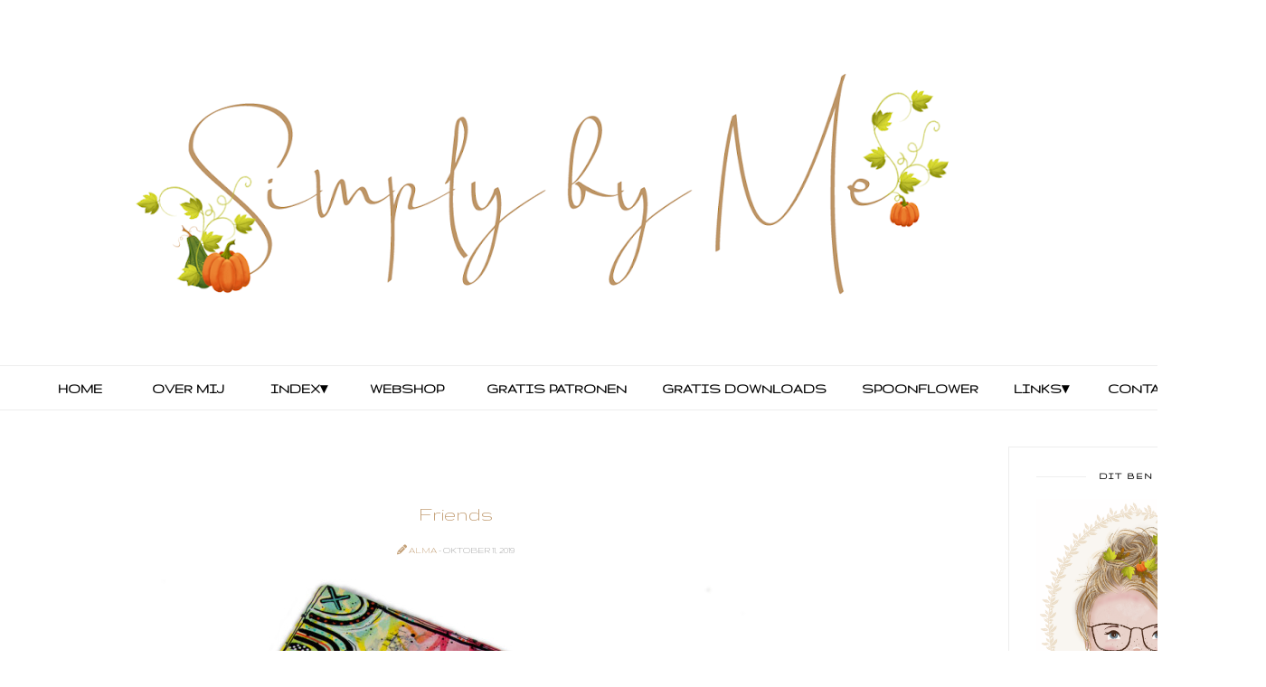

--- FILE ---
content_type: text/javascript; charset=UTF-8
request_url: https://www.simplybyme.nl/feeds/posts/default/-/Tekenen?alt=json-in-script&callback=related_results_labels_thumbs&max-results=6
body_size: 3218
content:
// API callback
related_results_labels_thumbs({"version":"1.0","encoding":"UTF-8","feed":{"xmlns":"http://www.w3.org/2005/Atom","xmlns$openSearch":"http://a9.com/-/spec/opensearchrss/1.0/","xmlns$blogger":"http://schemas.google.com/blogger/2008","xmlns$georss":"http://www.georss.org/georss","xmlns$gd":"http://schemas.google.com/g/2005","xmlns$thr":"http://purl.org/syndication/thread/1.0","id":{"$t":"tag:blogger.com,1999:blog-9171530166940320597"},"updated":{"$t":"2025-12-03T18:15:42.001+01:00"},"category":[{"term":"Mixed Media"},{"term":"Art"},{"term":"Art Journal"},{"term":"Haken"},{"term":"Art by Marlene"},{"term":"Aquarel"},{"term":"Tekenen"},{"term":"Kerst"},{"term":"Scrappen"},{"term":"Dylusions"},{"term":"Silhouette"},{"term":"LO"},{"term":"YouTube"},{"term":"12 days before Christmas"},{"term":"Albums"},{"term":"EtchrLab Sketchbook"},{"term":"Collage"},{"term":"Procreate"},{"term":"Digital Art"},{"term":"Home deco"},{"term":"Baby"},{"term":"Creabest"},{"term":"Design Team"},{"term":"Maremi"},{"term":"Dina Wakley"},{"term":"Creatief"},{"term":"Kaartjes"},{"term":"Dekens"},{"term":"Knuffel\/popje"},{"term":"Labels\/Tags"},{"term":"Gelli print"},{"term":"Gratis patroon"},{"term":"Sjaal\/Col"},{"term":"Peuter"},{"term":"Arches"},{"term":"Fabriano"},{"term":"Rub On"},{"term":"Challenge"},{"term":"Overig"},{"term":"Patroon"},{"term":"Scheepjes CAL 2016"},{"term":"Stip\u0026HAAK"},{"term":"Beestenboel"},{"term":"Smashbook"},{"term":"Breien"},{"term":"Muts"},{"term":"Scrapbookforum"},{"term":"Sleutelhanger"},{"term":"Bakken"},{"term":"HTV"},{"term":"Magnolia"},{"term":"ScrapbookMagazine"},{"term":"Tas"},{"term":"Tutorials"},{"term":"Cadeauverpakking"},{"term":"Hahnemühle watercolorbook"},{"term":"Herfst"},{"term":"Omslagdoek"},{"term":"Polswarmers"},{"term":"Sneak Peak"},{"term":"Speenkoord"},{"term":"Cards Only"},{"term":"Creative Fabrica"},{"term":"Jumbo Card"},{"term":"CAL 2014"},{"term":"Handlettering"},{"term":"Nagels"},{"term":"Poncho"},{"term":"Sokken"},{"term":"Vinyl"},{"term":"Cupcakes"},{"term":"Lezen"},{"term":"Vest"},{"term":"Inky Wings"},{"term":"Shop"},{"term":"Surprise"},{"term":"Wanten"},{"term":"Zeep"},{"term":"Brusho"},{"term":"Cameo 4"},{"term":"Pannenlap"},{"term":"Penny Black"},{"term":"SGV"},{"term":"Sinterklaas"},{"term":"T-shirt"},{"term":"Fimo"},{"term":"Fotografie"},{"term":"Goodnotes"},{"term":"Knutsels"},{"term":"Macramé"},{"term":"Ohuhu Alcohol Markers"},{"term":"Seamless Pattern"},{"term":"Sugar Nellie"},{"term":"Tip"},{"term":"Trui"},{"term":"Tweelingketting"},{"term":"Vakantie"},{"term":"boeken"}],"title":{"type":"text","$t":"Simply by Me"},"subtitle":{"type":"html","$t":""},"link":[{"rel":"http://schemas.google.com/g/2005#feed","type":"application/atom+xml","href":"https:\/\/www.simplybyme.nl\/feeds\/posts\/default"},{"rel":"self","type":"application/atom+xml","href":"https:\/\/www.blogger.com\/feeds\/9171530166940320597\/posts\/default\/-\/Tekenen?alt=json-in-script\u0026max-results=6"},{"rel":"alternate","type":"text/html","href":"https:\/\/www.simplybyme.nl\/search\/label\/Tekenen"},{"rel":"hub","href":"http://pubsubhubbub.appspot.com/"},{"rel":"next","type":"application/atom+xml","href":"https:\/\/www.blogger.com\/feeds\/9171530166940320597\/posts\/default\/-\/Tekenen\/-\/Tekenen?alt=json-in-script\u0026start-index=7\u0026max-results=6"}],"author":[{"name":{"$t":"Alma"},"uri":{"$t":"http:\/\/www.blogger.com\/profile\/08261987879487772588"},"email":{"$t":"noreply@blogger.com"},"gd$image":{"rel":"http://schemas.google.com/g/2005#thumbnail","width":"32","height":"32","src":"\/\/blogger.googleusercontent.com\/img\/b\/R29vZ2xl\/AVvXsEgPCHC8Fx4LfaHFHy9eWzR15RN7FRmygGUf-hXQ9eyEZqZM87mhP5rhKZla9tqufAcwYoquhoBScir8OtinAVwSMfVYk86HR5ky2CVNoYoNGcnujie2d8mbKBNLVE9fJQ\/s113\/Alma2.jpg"}}],"generator":{"version":"7.00","uri":"http://www.blogger.com","$t":"Blogger"},"openSearch$totalResults":{"$t":"113"},"openSearch$startIndex":{"$t":"1"},"openSearch$itemsPerPage":{"$t":"6"},"entry":[{"id":{"$t":"tag:blogger.com,1999:blog-9171530166940320597.post-2774329228581721281"},"published":{"$t":"2021-05-15T08:00:00.002+02:00"},"updated":{"$t":"2021-05-21T19:12:52.275+02:00"},"category":[{"scheme":"http://www.blogger.com/atom/ns#","term":"Aquarel"},{"scheme":"http://www.blogger.com/atom/ns#","term":"Art"},{"scheme":"http://www.blogger.com/atom/ns#","term":"EtchrLab Sketchbook"},{"scheme":"http://www.blogger.com/atom/ns#","term":"Tekenen"}],"title":{"type":"text","$t":"Koeien naar Buiten"},"content":{"type":"html","$t":"\u003Cdiv class=\"separator\" style=\"clear: both; text-align: center;\"\u003E\u003Ca href=\"https:\/\/blogger.googleusercontent.com\/img\/b\/R29vZ2xl\/AVvXsEgDdgRuYfN0q80mBfxB2OB6WPkl7jR0Cu4WQsR9GavoEoBh0dat5bIDTCn7WWBLYZTXUR4NCDzzq_9mdyZgsN1g9yzeo2yoNP__FQZETLRgZ9QMLxXh5OEbRCuntxtHu6DdYmRqVPodrOI\/s750\/KoeienBuiten1.jpg\" style=\"margin-left: 1em; margin-right: 1em;\"\u003E\u003Cimg border=\"0\" data-original-height=\"500\" data-original-width=\"750\" src=\"https:\/\/blogger.googleusercontent.com\/img\/b\/R29vZ2xl\/AVvXsEgDdgRuYfN0q80mBfxB2OB6WPkl7jR0Cu4WQsR9GavoEoBh0dat5bIDTCn7WWBLYZTXUR4NCDzzq_9mdyZgsN1g9yzeo2yoNP__FQZETLRgZ9QMLxXh5OEbRCuntxtHu6DdYmRqVPodrOI\/s16000\/KoeienBuiten1.jpg\"\u003E\u003C\/a\u003E\u003C\/div\u003E\u003Cdiv\u003E\u003Cbr\u003E\u003C\/div\u003EVandaag iets heel anders...\u003Cspan\u003E\u003C\/span\u003E\u003Ca href=\"https:\/\/www.simplybyme.nl\/2021\/05\/koeien-naar-buiten.html#more\"\u003E🍁 lees meer...\u003C\/a\u003E"},"link":[{"rel":"edit","type":"application/atom+xml","href":"https:\/\/www.blogger.com\/feeds\/9171530166940320597\/posts\/default\/2774329228581721281"},{"rel":"self","type":"application/atom+xml","href":"https:\/\/www.blogger.com\/feeds\/9171530166940320597\/posts\/default\/2774329228581721281"},{"rel":"alternate","type":"text/html","href":"https:\/\/www.simplybyme.nl\/2021\/05\/koeien-naar-buiten.html","title":"Koeien naar Buiten"}],"author":[{"name":{"$t":"Alma"},"uri":{"$t":"http:\/\/www.blogger.com\/profile\/08261987879487772588"},"email":{"$t":"noreply@blogger.com"},"gd$image":{"rel":"http://schemas.google.com/g/2005#thumbnail","width":"32","height":"32","src":"\/\/blogger.googleusercontent.com\/img\/b\/R29vZ2xl\/AVvXsEgPCHC8Fx4LfaHFHy9eWzR15RN7FRmygGUf-hXQ9eyEZqZM87mhP5rhKZla9tqufAcwYoquhoBScir8OtinAVwSMfVYk86HR5ky2CVNoYoNGcnujie2d8mbKBNLVE9fJQ\/s113\/Alma2.jpg"}}],"media$thumbnail":{"xmlns$media":"http://search.yahoo.com/mrss/","url":"https:\/\/blogger.googleusercontent.com\/img\/b\/R29vZ2xl\/AVvXsEgDdgRuYfN0q80mBfxB2OB6WPkl7jR0Cu4WQsR9GavoEoBh0dat5bIDTCn7WWBLYZTXUR4NCDzzq_9mdyZgsN1g9yzeo2yoNP__FQZETLRgZ9QMLxXh5OEbRCuntxtHu6DdYmRqVPodrOI\/s72-c\/KoeienBuiten1.jpg","height":"72","width":"72"}},{"id":{"$t":"tag:blogger.com,1999:blog-9171530166940320597.post-6023604665314989183"},"published":{"$t":"2021-05-05T08:00:00.002+02:00"},"updated":{"$t":"2021-05-05T09:40:41.420+02:00"},"category":[{"scheme":"http://www.blogger.com/atom/ns#","term":"Aquarel"},{"scheme":"http://www.blogger.com/atom/ns#","term":"Art"},{"scheme":"http://www.blogger.com/atom/ns#","term":"EtchrLab Sketchbook"},{"scheme":"http://www.blogger.com/atom/ns#","term":"Tekenen"}],"title":{"type":"text","$t":"Boot"},"content":{"type":"html","$t":"\u003Cdiv class=\"separator\" style=\"clear: both; text-align: center;\"\u003E\u003Ca href=\"https:\/\/blogger.googleusercontent.com\/img\/b\/R29vZ2xl\/AVvXsEhTFGpD3kCT9-LZNMXRwt1CV4ZbSBMcVwg8BVsvXm-8hBKdm68mFU_v9t7IO6tLztDCFhRAFfGvE84dm6MZxL-k_Jd8cLShvrrwJ43zIQbUZ64Gv-W6D3TD6SIq6pYRMzzmLL5wXd_M4dE\/s750\/Boot1.jpg\" style=\"margin-left: 1em; margin-right: 1em;\"\u003E\u003Cimg border=\"0\" data-original-height=\"500\" data-original-width=\"750\" src=\"https:\/\/blogger.googleusercontent.com\/img\/b\/R29vZ2xl\/AVvXsEhTFGpD3kCT9-LZNMXRwt1CV4ZbSBMcVwg8BVsvXm-8hBKdm68mFU_v9t7IO6tLztDCFhRAFfGvE84dm6MZxL-k_Jd8cLShvrrwJ43zIQbUZ64Gv-W6D3TD6SIq6pYRMzzmLL5wXd_M4dE\/s16000\/Boot1.jpg\"\u003E\u003C\/a\u003E\u003C\/div\u003E\u003Cdiv class=\"separator\" style=\"clear: both; text-align: center;\"\u003E\u003Cbr\u003E\u003C\/div\u003E\u003Cdiv\u003EGeïnspireerd door Maria Raczynska...\u003C\/div\u003E\u003Cspan\u003E\u003C\/span\u003E\u003Ca href=\"https:\/\/www.simplybyme.nl\/2021\/05\/boot.html#more\"\u003E🍁 lees meer...\u003C\/a\u003E"},"link":[{"rel":"edit","type":"application/atom+xml","href":"https:\/\/www.blogger.com\/feeds\/9171530166940320597\/posts\/default\/6023604665314989183"},{"rel":"self","type":"application/atom+xml","href":"https:\/\/www.blogger.com\/feeds\/9171530166940320597\/posts\/default\/6023604665314989183"},{"rel":"alternate","type":"text/html","href":"https:\/\/www.simplybyme.nl\/2021\/05\/boot.html","title":"Boot"}],"author":[{"name":{"$t":"Alma"},"uri":{"$t":"http:\/\/www.blogger.com\/profile\/08261987879487772588"},"email":{"$t":"noreply@blogger.com"},"gd$image":{"rel":"http://schemas.google.com/g/2005#thumbnail","width":"32","height":"32","src":"\/\/blogger.googleusercontent.com\/img\/b\/R29vZ2xl\/AVvXsEgPCHC8Fx4LfaHFHy9eWzR15RN7FRmygGUf-hXQ9eyEZqZM87mhP5rhKZla9tqufAcwYoquhoBScir8OtinAVwSMfVYk86HR5ky2CVNoYoNGcnujie2d8mbKBNLVE9fJQ\/s113\/Alma2.jpg"}}],"media$thumbnail":{"xmlns$media":"http://search.yahoo.com/mrss/","url":"https:\/\/blogger.googleusercontent.com\/img\/b\/R29vZ2xl\/AVvXsEhTFGpD3kCT9-LZNMXRwt1CV4ZbSBMcVwg8BVsvXm-8hBKdm68mFU_v9t7IO6tLztDCFhRAFfGvE84dm6MZxL-k_Jd8cLShvrrwJ43zIQbUZ64Gv-W6D3TD6SIq6pYRMzzmLL5wXd_M4dE\/s72-c\/Boot1.jpg","height":"72","width":"72"}},{"id":{"$t":"tag:blogger.com,1999:blog-9171530166940320597.post-6717829978338017115"},"published":{"$t":"2021-04-07T08:00:00.003+02:00"},"updated":{"$t":"2021-04-10T09:56:26.749+02:00"},"category":[{"scheme":"http://www.blogger.com/atom/ns#","term":"Aquarel"},{"scheme":"http://www.blogger.com/atom/ns#","term":"Art"},{"scheme":"http://www.blogger.com/atom/ns#","term":"EtchrLab Sketchbook"},{"scheme":"http://www.blogger.com/atom/ns#","term":"Tekenen"}],"title":{"type":"text","$t":"Kairos"},"content":{"type":"html","$t":"\u003Cdiv class=\"separator\" style=\"clear: both; text-align: center;\"\u003E\u003Ca href=\"https:\/\/blogger.googleusercontent.com\/img\/b\/R29vZ2xl\/AVvXsEiHDjecMgSOydElPTHuk-pymL2PRsAI1BPSrBPHyws1q-xh5Wzev0LhHoh6VIzgrBPohK8no6LzGJFOW0dF2o_I1Bd7zkYxb_ubsUUGxKTK8hhekmBHawwWdQVBi2f8JzflJvzDuK8dtoM\/s750\/Kairos1.jpg\" style=\"margin-left: 1em; margin-right: 1em;\"\u003E\u003Cimg border=\"0\" data-original-height=\"500\" data-original-width=\"750\" src=\"https:\/\/blogger.googleusercontent.com\/img\/b\/R29vZ2xl\/AVvXsEiHDjecMgSOydElPTHuk-pymL2PRsAI1BPSrBPHyws1q-xh5Wzev0LhHoh6VIzgrBPohK8no6LzGJFOW0dF2o_I1Bd7zkYxb_ubsUUGxKTK8hhekmBHawwWdQVBi2f8JzflJvzDuK8dtoM\/s16000\/Kairos1.jpg\"\u003E\u003C\/a\u003E\u003C\/div\u003E\u003Cdiv class=\"separator\" style=\"clear: both; text-align: center;\"\u003E\u003Cbr\u003E\u003C\/div\u003E\u003Cdiv\u003E31 jaar geleden kregen wij onze 1e hond.\u003C\/div\u003E\u003Cspan\u003E\u003C\/span\u003E\u003Ca href=\"https:\/\/www.simplybyme.nl\/2021\/04\/kairos.html#more\"\u003E🍁 lees meer...\u003C\/a\u003E"},"link":[{"rel":"edit","type":"application/atom+xml","href":"https:\/\/www.blogger.com\/feeds\/9171530166940320597\/posts\/default\/6717829978338017115"},{"rel":"self","type":"application/atom+xml","href":"https:\/\/www.blogger.com\/feeds\/9171530166940320597\/posts\/default\/6717829978338017115"},{"rel":"alternate","type":"text/html","href":"https:\/\/www.simplybyme.nl\/2021\/04\/kairos.html","title":"Kairos"}],"author":[{"name":{"$t":"Alma"},"uri":{"$t":"http:\/\/www.blogger.com\/profile\/08261987879487772588"},"email":{"$t":"noreply@blogger.com"},"gd$image":{"rel":"http://schemas.google.com/g/2005#thumbnail","width":"32","height":"32","src":"\/\/blogger.googleusercontent.com\/img\/b\/R29vZ2xl\/AVvXsEgPCHC8Fx4LfaHFHy9eWzR15RN7FRmygGUf-hXQ9eyEZqZM87mhP5rhKZla9tqufAcwYoquhoBScir8OtinAVwSMfVYk86HR5ky2CVNoYoNGcnujie2d8mbKBNLVE9fJQ\/s113\/Alma2.jpg"}}],"media$thumbnail":{"xmlns$media":"http://search.yahoo.com/mrss/","url":"https:\/\/blogger.googleusercontent.com\/img\/b\/R29vZ2xl\/AVvXsEiHDjecMgSOydElPTHuk-pymL2PRsAI1BPSrBPHyws1q-xh5Wzev0LhHoh6VIzgrBPohK8no6LzGJFOW0dF2o_I1Bd7zkYxb_ubsUUGxKTK8hhekmBHawwWdQVBi2f8JzflJvzDuK8dtoM\/s72-c\/Kairos1.jpg","height":"72","width":"72"}},{"id":{"$t":"tag:blogger.com,1999:blog-9171530166940320597.post-7310824288526877405"},"published":{"$t":"2021-04-02T08:00:00.035+02:00"},"updated":{"$t":"2021-04-02T08:00:00.303+02:00"},"category":[{"scheme":"http://www.blogger.com/atom/ns#","term":"Aquarel"},{"scheme":"http://www.blogger.com/atom/ns#","term":"Art"},{"scheme":"http://www.blogger.com/atom/ns#","term":"EtchrLab Sketchbook"},{"scheme":"http://www.blogger.com/atom/ns#","term":"Tekenen"}],"title":{"type":"text","$t":"Fijne Paasdagen"},"content":{"type":"html","$t":"\u003Cdiv class=\"separator\" style=\"clear: both; text-align: center;\"\u003E\u003Ca href=\"https:\/\/blogger.googleusercontent.com\/img\/b\/R29vZ2xl\/AVvXsEhkEMto5kj-O6C2ibAFyi8XQIq-Tw5Qm2RSt-X4Y7NXW_DAp2PA46zhHUzXApOUyWDglujJOWX6wubu8QYQKUSTODZ6TmeOYTEbcVR_Eb3LqZ_YobO_IODWwGzKDC81OCkrRRd4LTwV7dA\/s750\/Paashaas1.jpg\" imageanchor=\"1\" style=\"margin-left: 1em; margin-right: 1em;\"\u003E\u003Cimg border=\"0\" data-original-height=\"500\" data-original-width=\"750\" src=\"https:\/\/blogger.googleusercontent.com\/img\/b\/R29vZ2xl\/AVvXsEhkEMto5kj-O6C2ibAFyi8XQIq-Tw5Qm2RSt-X4Y7NXW_DAp2PA46zhHUzXApOUyWDglujJOWX6wubu8QYQKUSTODZ6TmeOYTEbcVR_Eb3LqZ_YobO_IODWwGzKDC81OCkrRRd4LTwV7dA\/s16000\/Paashaas1.jpg\"\u003E\u003C\/a\u003E\u003C\/div\u003E\u003Cdiv class=\"separator\" style=\"clear: both; text-align: center;\"\u003E\u003Cbr\u003E\u003C\/div\u003E\u003Cdiv\u003EDe kleuren voor deze vrolijke paashaas.....\u003C\/div\u003E\u003Cspan\u003E\u003C\/span\u003E\u003Ca href=\"https:\/\/www.simplybyme.nl\/2021\/04\/fijne-paasdagen.html#more\"\u003E🍁 lees meer...\u003C\/a\u003E"},"link":[{"rel":"edit","type":"application/atom+xml","href":"https:\/\/www.blogger.com\/feeds\/9171530166940320597\/posts\/default\/7310824288526877405"},{"rel":"self","type":"application/atom+xml","href":"https:\/\/www.blogger.com\/feeds\/9171530166940320597\/posts\/default\/7310824288526877405"},{"rel":"alternate","type":"text/html","href":"https:\/\/www.simplybyme.nl\/2021\/04\/fijne-paasdagen.html","title":"Fijne Paasdagen"}],"author":[{"name":{"$t":"Alma"},"uri":{"$t":"http:\/\/www.blogger.com\/profile\/08261987879487772588"},"email":{"$t":"noreply@blogger.com"},"gd$image":{"rel":"http://schemas.google.com/g/2005#thumbnail","width":"32","height":"32","src":"\/\/blogger.googleusercontent.com\/img\/b\/R29vZ2xl\/AVvXsEgPCHC8Fx4LfaHFHy9eWzR15RN7FRmygGUf-hXQ9eyEZqZM87mhP5rhKZla9tqufAcwYoquhoBScir8OtinAVwSMfVYk86HR5ky2CVNoYoNGcnujie2d8mbKBNLVE9fJQ\/s113\/Alma2.jpg"}}],"media$thumbnail":{"xmlns$media":"http://search.yahoo.com/mrss/","url":"https:\/\/blogger.googleusercontent.com\/img\/b\/R29vZ2xl\/AVvXsEhkEMto5kj-O6C2ibAFyi8XQIq-Tw5Qm2RSt-X4Y7NXW_DAp2PA46zhHUzXApOUyWDglujJOWX6wubu8QYQKUSTODZ6TmeOYTEbcVR_Eb3LqZ_YobO_IODWwGzKDC81OCkrRRd4LTwV7dA\/s72-c\/Paashaas1.jpg","height":"72","width":"72"}},{"id":{"$t":"tag:blogger.com,1999:blog-9171530166940320597.post-3680187665370212668"},"published":{"$t":"2021-03-29T08:00:00.001+02:00"},"updated":{"$t":"2021-03-29T08:00:08.771+02:00"},"category":[{"scheme":"http://www.blogger.com/atom/ns#","term":"Aquarel"},{"scheme":"http://www.blogger.com/atom/ns#","term":"Art"},{"scheme":"http://www.blogger.com/atom/ns#","term":"EtchrLab Sketchbook"},{"scheme":"http://www.blogger.com/atom/ns#","term":"Tekenen"}],"title":{"type":"text","$t":"Kipjes"},"content":{"type":"html","$t":"\u003Cdiv class=\"separator\" style=\"clear: both; text-align: center;\"\u003E\u003Ca href=\"https:\/\/blogger.googleusercontent.com\/img\/b\/R29vZ2xl\/AVvXsEg41prmcMwWVkqdgwr2BNfus9Ph2oWHeIr8X5mLKgjM8RPIpi5ZL686PTILsknRMqnofHD7Lvxm5VvGxFOlXA7N1eP3F5jZAoailSBfk-GzBHondPlXfzMvGUC1iGax9tuhPPM5flaDwN8\/s750\/Kippen1.jpg\" imageanchor=\"1\" style=\"margin-left: 1em; margin-right: 1em;\"\u003E\u003Cimg border=\"0\" data-original-height=\"500\" data-original-width=\"750\" src=\"https:\/\/blogger.googleusercontent.com\/img\/b\/R29vZ2xl\/AVvXsEg41prmcMwWVkqdgwr2BNfus9Ph2oWHeIr8X5mLKgjM8RPIpi5ZL686PTILsknRMqnofHD7Lvxm5VvGxFOlXA7N1eP3F5jZAoailSBfk-GzBHondPlXfzMvGUC1iGax9tuhPPM5flaDwN8\/s16000\/Kippen1.jpg\"\u003E\u003C\/a\u003E\u003C\/div\u003E\u003Cdiv class=\"separator\" style=\"clear: both; text-align: center;\"\u003E\u003Cbr\u003E\u003C\/div\u003E\u003Cdiv\u003EZe zijn zo makkelijk om te schilderen deze kipjes...\u003C\/div\u003E\u003Cspan\u003E\u003C\/span\u003E\u003Ca href=\"https:\/\/www.simplybyme.nl\/2021\/03\/kipjes.html#more\"\u003E🍁 lees meer...\u003C\/a\u003E"},"link":[{"rel":"edit","type":"application/atom+xml","href":"https:\/\/www.blogger.com\/feeds\/9171530166940320597\/posts\/default\/3680187665370212668"},{"rel":"self","type":"application/atom+xml","href":"https:\/\/www.blogger.com\/feeds\/9171530166940320597\/posts\/default\/3680187665370212668"},{"rel":"alternate","type":"text/html","href":"https:\/\/www.simplybyme.nl\/2021\/03\/kipjes.html","title":"Kipjes"}],"author":[{"name":{"$t":"Alma"},"uri":{"$t":"http:\/\/www.blogger.com\/profile\/08261987879487772588"},"email":{"$t":"noreply@blogger.com"},"gd$image":{"rel":"http://schemas.google.com/g/2005#thumbnail","width":"32","height":"32","src":"\/\/blogger.googleusercontent.com\/img\/b\/R29vZ2xl\/AVvXsEgPCHC8Fx4LfaHFHy9eWzR15RN7FRmygGUf-hXQ9eyEZqZM87mhP5rhKZla9tqufAcwYoquhoBScir8OtinAVwSMfVYk86HR5ky2CVNoYoNGcnujie2d8mbKBNLVE9fJQ\/s113\/Alma2.jpg"}}],"media$thumbnail":{"xmlns$media":"http://search.yahoo.com/mrss/","url":"https:\/\/blogger.googleusercontent.com\/img\/b\/R29vZ2xl\/AVvXsEg41prmcMwWVkqdgwr2BNfus9Ph2oWHeIr8X5mLKgjM8RPIpi5ZL686PTILsknRMqnofHD7Lvxm5VvGxFOlXA7N1eP3F5jZAoailSBfk-GzBHondPlXfzMvGUC1iGax9tuhPPM5flaDwN8\/s72-c\/Kippen1.jpg","height":"72","width":"72"}},{"id":{"$t":"tag:blogger.com,1999:blog-9171530166940320597.post-7855348812374169983"},"published":{"$t":"2021-03-26T08:00:00.007+01:00"},"updated":{"$t":"2021-03-26T12:55:31.958+01:00"},"category":[{"scheme":"http://www.blogger.com/atom/ns#","term":"Aquarel"},{"scheme":"http://www.blogger.com/atom/ns#","term":"Arches"},{"scheme":"http://www.blogger.com/atom/ns#","term":"Art"},{"scheme":"http://www.blogger.com/atom/ns#","term":"Tekenen"}],"title":{"type":"text","$t":"Hyacint"},"content":{"type":"html","$t":"\u003Cdiv class=\"separator\" style=\"clear: both; text-align: center;\"\u003E\u003Ca href=\"https:\/\/blogger.googleusercontent.com\/img\/b\/R29vZ2xl\/AVvXsEhlerQbDZcTlvbAyNQNZiEqS5qO8dAt64xnZ_DWcx6rUVq8os1_DjFapcGpMtkPE-VEGcqkQq2pHDibkEbDE9ACeA3VpFQdChi-0At8sMaPE1tAh6IStfmuFVZ8N-tHMVw2FL-U1U5ouAo\/s750\/Hyacint1.jpg\" style=\"margin-left: 1em; margin-right: 1em;\"\u003E\u003Cimg border=\"0\" data-original-height=\"500\" data-original-width=\"750\" src=\"https:\/\/blogger.googleusercontent.com\/img\/b\/R29vZ2xl\/AVvXsEhlerQbDZcTlvbAyNQNZiEqS5qO8dAt64xnZ_DWcx6rUVq8os1_DjFapcGpMtkPE-VEGcqkQq2pHDibkEbDE9ACeA3VpFQdChi-0At8sMaPE1tAh6IStfmuFVZ8N-tHMVw2FL-U1U5ouAo\/s16000\/Hyacint1.jpg\"\u003E\u003C\/a\u003E\u003C\/div\u003E\u003Cdiv class=\"separator\" style=\"clear: both; text-align: center;\"\u003E\u003Cbr\u003E\u003C\/div\u003EDoordat ik de meeste aquarellen in mijn aquarel schetsboeken maak...\u003Cspan\u003E\u003C\/span\u003E\u003Ca href=\"https:\/\/www.simplybyme.nl\/2021\/03\/hyacint.html#more\"\u003E🍁 lees meer...\u003C\/a\u003E"},"link":[{"rel":"edit","type":"application/atom+xml","href":"https:\/\/www.blogger.com\/feeds\/9171530166940320597\/posts\/default\/7855348812374169983"},{"rel":"self","type":"application/atom+xml","href":"https:\/\/www.blogger.com\/feeds\/9171530166940320597\/posts\/default\/7855348812374169983"},{"rel":"alternate","type":"text/html","href":"https:\/\/www.simplybyme.nl\/2021\/03\/hyacint.html","title":"Hyacint"}],"author":[{"name":{"$t":"Alma"},"uri":{"$t":"http:\/\/www.blogger.com\/profile\/08261987879487772588"},"email":{"$t":"noreply@blogger.com"},"gd$image":{"rel":"http://schemas.google.com/g/2005#thumbnail","width":"32","height":"32","src":"\/\/blogger.googleusercontent.com\/img\/b\/R29vZ2xl\/AVvXsEgPCHC8Fx4LfaHFHy9eWzR15RN7FRmygGUf-hXQ9eyEZqZM87mhP5rhKZla9tqufAcwYoquhoBScir8OtinAVwSMfVYk86HR5ky2CVNoYoNGcnujie2d8mbKBNLVE9fJQ\/s113\/Alma2.jpg"}}],"media$thumbnail":{"xmlns$media":"http://search.yahoo.com/mrss/","url":"https:\/\/blogger.googleusercontent.com\/img\/b\/R29vZ2xl\/AVvXsEhlerQbDZcTlvbAyNQNZiEqS5qO8dAt64xnZ_DWcx6rUVq8os1_DjFapcGpMtkPE-VEGcqkQq2pHDibkEbDE9ACeA3VpFQdChi-0At8sMaPE1tAh6IStfmuFVZ8N-tHMVw2FL-U1U5ouAo\/s72-c\/Hyacint1.jpg","height":"72","width":"72"}}]}});

--- FILE ---
content_type: text/javascript; charset=UTF-8
request_url: https://www.simplybyme.nl/feeds/posts/default/-/Mixed%20Media?alt=json-in-script&callback=related_results_labels_thumbs&max-results=6
body_size: 3525
content:
// API callback
related_results_labels_thumbs({"version":"1.0","encoding":"UTF-8","feed":{"xmlns":"http://www.w3.org/2005/Atom","xmlns$openSearch":"http://a9.com/-/spec/opensearchrss/1.0/","xmlns$blogger":"http://schemas.google.com/blogger/2008","xmlns$georss":"http://www.georss.org/georss","xmlns$gd":"http://schemas.google.com/g/2005","xmlns$thr":"http://purl.org/syndication/thread/1.0","id":{"$t":"tag:blogger.com,1999:blog-9171530166940320597"},"updated":{"$t":"2025-12-03T18:15:42.001+01:00"},"category":[{"term":"Mixed Media"},{"term":"Art"},{"term":"Art Journal"},{"term":"Haken"},{"term":"Art by Marlene"},{"term":"Aquarel"},{"term":"Tekenen"},{"term":"Kerst"},{"term":"Scrappen"},{"term":"Dylusions"},{"term":"Silhouette"},{"term":"LO"},{"term":"YouTube"},{"term":"12 days before Christmas"},{"term":"Albums"},{"term":"EtchrLab Sketchbook"},{"term":"Collage"},{"term":"Procreate"},{"term":"Digital Art"},{"term":"Home deco"},{"term":"Baby"},{"term":"Creabest"},{"term":"Design Team"},{"term":"Maremi"},{"term":"Dina Wakley"},{"term":"Creatief"},{"term":"Kaartjes"},{"term":"Dekens"},{"term":"Knuffel\/popje"},{"term":"Labels\/Tags"},{"term":"Gelli print"},{"term":"Gratis patroon"},{"term":"Sjaal\/Col"},{"term":"Peuter"},{"term":"Arches"},{"term":"Fabriano"},{"term":"Rub On"},{"term":"Challenge"},{"term":"Overig"},{"term":"Patroon"},{"term":"Scheepjes CAL 2016"},{"term":"Stip\u0026HAAK"},{"term":"Beestenboel"},{"term":"Smashbook"},{"term":"Breien"},{"term":"Muts"},{"term":"Scrapbookforum"},{"term":"Sleutelhanger"},{"term":"Bakken"},{"term":"HTV"},{"term":"Magnolia"},{"term":"ScrapbookMagazine"},{"term":"Tas"},{"term":"Tutorials"},{"term":"Cadeauverpakking"},{"term":"Hahnemühle watercolorbook"},{"term":"Herfst"},{"term":"Omslagdoek"},{"term":"Polswarmers"},{"term":"Sneak Peak"},{"term":"Speenkoord"},{"term":"Cards Only"},{"term":"Creative Fabrica"},{"term":"Jumbo Card"},{"term":"CAL 2014"},{"term":"Handlettering"},{"term":"Nagels"},{"term":"Poncho"},{"term":"Sokken"},{"term":"Vinyl"},{"term":"Cupcakes"},{"term":"Lezen"},{"term":"Vest"},{"term":"Inky Wings"},{"term":"Shop"},{"term":"Surprise"},{"term":"Wanten"},{"term":"Zeep"},{"term":"Brusho"},{"term":"Cameo 4"},{"term":"Pannenlap"},{"term":"Penny Black"},{"term":"SGV"},{"term":"Sinterklaas"},{"term":"T-shirt"},{"term":"Fimo"},{"term":"Fotografie"},{"term":"Goodnotes"},{"term":"Knutsels"},{"term":"Macramé"},{"term":"Ohuhu Alcohol Markers"},{"term":"Seamless Pattern"},{"term":"Sugar Nellie"},{"term":"Tip"},{"term":"Trui"},{"term":"Tweelingketting"},{"term":"Vakantie"},{"term":"boeken"}],"title":{"type":"text","$t":"Simply by Me"},"subtitle":{"type":"html","$t":""},"link":[{"rel":"http://schemas.google.com/g/2005#feed","type":"application/atom+xml","href":"https:\/\/www.simplybyme.nl\/feeds\/posts\/default"},{"rel":"self","type":"application/atom+xml","href":"https:\/\/www.blogger.com\/feeds\/9171530166940320597\/posts\/default\/-\/Mixed+Media?alt=json-in-script\u0026max-results=6"},{"rel":"alternate","type":"text/html","href":"https:\/\/www.simplybyme.nl\/search\/label\/Mixed%20Media"},{"rel":"hub","href":"http://pubsubhubbub.appspot.com/"},{"rel":"next","type":"application/atom+xml","href":"https:\/\/www.blogger.com\/feeds\/9171530166940320597\/posts\/default\/-\/Mixed+Media\/-\/Mixed+Media?alt=json-in-script\u0026start-index=7\u0026max-results=6"}],"author":[{"name":{"$t":"Alma"},"uri":{"$t":"http:\/\/www.blogger.com\/profile\/08261987879487772588"},"email":{"$t":"noreply@blogger.com"},"gd$image":{"rel":"http://schemas.google.com/g/2005#thumbnail","width":"32","height":"32","src":"\/\/blogger.googleusercontent.com\/img\/b\/R29vZ2xl\/AVvXsEgPCHC8Fx4LfaHFHy9eWzR15RN7FRmygGUf-hXQ9eyEZqZM87mhP5rhKZla9tqufAcwYoquhoBScir8OtinAVwSMfVYk86HR5ky2CVNoYoNGcnujie2d8mbKBNLVE9fJQ\/s113\/Alma2.jpg"}}],"generator":{"version":"7.00","uri":"http://www.blogger.com","$t":"Blogger"},"openSearch$totalResults":{"$t":"312"},"openSearch$startIndex":{"$t":"1"},"openSearch$itemsPerPage":{"$t":"6"},"entry":[{"id":{"$t":"tag:blogger.com,1999:blog-9171530166940320597.post-2925278920852875272"},"published":{"$t":"2025-12-01T11:00:00.006+01:00"},"updated":{"$t":"2025-12-01T11:00:00.113+01:00"},"category":[{"scheme":"http://www.blogger.com/atom/ns#","term":"Art Journal"},{"scheme":"http://www.blogger.com/atom/ns#","term":"Collage"},{"scheme":"http://www.blogger.com/atom/ns#","term":"Kerst"},{"scheme":"http://www.blogger.com/atom/ns#","term":"Maremi"},{"scheme":"http://www.blogger.com/atom/ns#","term":"Mixed Media"},{"scheme":"http://www.blogger.com/atom/ns#","term":"YouTube"}],"title":{"type":"text","$t":"Maremi Collage ~ Magic Wand"},"content":{"type":"html","$t":"\u003Cdiv class=\"separator\" style=\"clear: both; text-align: center;\"\u003E\u003Ca href=\"https:\/\/blogger.googleusercontent.com\/img\/b\/R29vZ2xl\/AVvXsEiMqqlGUffxDW3nLHezxiUZ_IpQx-_Oj2gXLc3td5NGzivRntD6AKUEs5vlRfTbMMPiRcfDM6QzjWDpxCo2iqDIxYVIFBviX5Cjp-ROLKip7YCnQ7nBD3E6wYWLyRY5StrSsLN5Ooba7sJtqcnO0W-xxiFlnoK75lkWTLwUeRSe_oRt-wEJsvvH0GdVi3o\/s1500\/Magicwand1.png\" style=\"margin-left: 1em; margin-right: 1em;\"\u003E\u003Cimg border=\"0\" data-original-height=\"500\" data-original-width=\"1500\" src=\"https:\/\/blogger.googleusercontent.com\/img\/b\/R29vZ2xl\/AVvXsEiMqqlGUffxDW3nLHezxiUZ_IpQx-_Oj2gXLc3td5NGzivRntD6AKUEs5vlRfTbMMPiRcfDM6QzjWDpxCo2iqDIxYVIFBviX5Cjp-ROLKip7YCnQ7nBD3E6wYWLyRY5StrSsLN5Ooba7sJtqcnO0W-xxiFlnoK75lkWTLwUeRSe_oRt-wEJsvvH0GdVi3o\/s16000\/Magicwand1.png\"\u003E\u003C\/a\u003E\u003C\/div\u003E\u003Cbr\u003EDe spread van vandaag is een beetje anders dan anders.\u003Cspan\u003E\u003C\/span\u003E\u003Ca href=\"https:\/\/www.simplybyme.nl\/2025\/12\/maremi-collage-magic-wand.html#more\"\u003E🍁 lees meer...\u003C\/a\u003E"},"link":[{"rel":"edit","type":"application/atom+xml","href":"https:\/\/www.blogger.com\/feeds\/9171530166940320597\/posts\/default\/2925278920852875272"},{"rel":"self","type":"application/atom+xml","href":"https:\/\/www.blogger.com\/feeds\/9171530166940320597\/posts\/default\/2925278920852875272"},{"rel":"alternate","type":"text/html","href":"https:\/\/www.simplybyme.nl\/2025\/12\/maremi-collage-magic-wand.html","title":"Maremi Collage ~ Magic Wand"}],"author":[{"name":{"$t":"Alma"},"uri":{"$t":"http:\/\/www.blogger.com\/profile\/08261987879487772588"},"email":{"$t":"noreply@blogger.com"},"gd$image":{"rel":"http://schemas.google.com/g/2005#thumbnail","width":"32","height":"32","src":"\/\/blogger.googleusercontent.com\/img\/b\/R29vZ2xl\/AVvXsEgPCHC8Fx4LfaHFHy9eWzR15RN7FRmygGUf-hXQ9eyEZqZM87mhP5rhKZla9tqufAcwYoquhoBScir8OtinAVwSMfVYk86HR5ky2CVNoYoNGcnujie2d8mbKBNLVE9fJQ\/s113\/Alma2.jpg"}}],"media$thumbnail":{"xmlns$media":"http://search.yahoo.com/mrss/","url":"https:\/\/blogger.googleusercontent.com\/img\/b\/R29vZ2xl\/AVvXsEiMqqlGUffxDW3nLHezxiUZ_IpQx-_Oj2gXLc3td5NGzivRntD6AKUEs5vlRfTbMMPiRcfDM6QzjWDpxCo2iqDIxYVIFBviX5Cjp-ROLKip7YCnQ7nBD3E6wYWLyRY5StrSsLN5Ooba7sJtqcnO0W-xxiFlnoK75lkWTLwUeRSe_oRt-wEJsvvH0GdVi3o\/s72-c\/Magicwand1.png","height":"72","width":"72"}},{"id":{"$t":"tag:blogger.com,1999:blog-9171530166940320597.post-3783495371227540567"},"published":{"$t":"2025-11-24T11:00:00.041+01:00"},"updated":{"$t":"2025-11-24T11:07:35.692+01:00"},"category":[{"scheme":"http://www.blogger.com/atom/ns#","term":"Art Journal"},{"scheme":"http://www.blogger.com/atom/ns#","term":"Collage"},{"scheme":"http://www.blogger.com/atom/ns#","term":"Kerst"},{"scheme":"http://www.blogger.com/atom/ns#","term":"Maremi"},{"scheme":"http://www.blogger.com/atom/ns#","term":"Mixed Media"},{"scheme":"http://www.blogger.com/atom/ns#","term":"YouTube"}],"title":{"type":"text","$t":"Maremi Collage ~ Seasonal Greetings"},"content":{"type":"html","$t":"\u003Cdiv class=\"separator\" style=\"clear: both; text-align: center;\"\u003E\u003Ca href=\"https:\/\/blogger.googleusercontent.com\/img\/b\/R29vZ2xl\/AVvXsEgQctnmZdgkTWjd7YA8wQLxKUmNWWsZA2khhSgEkL6lfpJYtVcrIQiZSzhiiL_r4TJeDTO6KGttmbfWhBsiz1bX3Uam7U7Ubk6bJzrIynZxxVtmg8ByPakayJr4vB-mo3XKHS0Xy3zhL9p_lQdjBw-bFFiZ2bGkxGeEXp9aCOdloGSCLUuX5_76YCzGHig\/s1500\/Seasongreetings1.png\" style=\"margin-left: 1em; margin-right: 1em;\"\u003E\u003Cimg border=\"0\" data-original-height=\"500\" data-original-width=\"1500\" src=\"https:\/\/blogger.googleusercontent.com\/img\/b\/R29vZ2xl\/AVvXsEgQctnmZdgkTWjd7YA8wQLxKUmNWWsZA2khhSgEkL6lfpJYtVcrIQiZSzhiiL_r4TJeDTO6KGttmbfWhBsiz1bX3Uam7U7Ubk6bJzrIynZxxVtmg8ByPakayJr4vB-mo3XKHS0Xy3zhL9p_lQdjBw-bFFiZ2bGkxGeEXp9aCOdloGSCLUuX5_76YCzGHig\/s16000\/Seasongreetings1.png\"\u003E\u003C\/a\u003E\u003C\/div\u003E\u003Cbr\u003ETelkens als ik de snowglobes van Martha in haar collage boeken zag dacht ik;\u003Cspan\u003E\u003C\/span\u003E\u003Ca href=\"https:\/\/www.simplybyme.nl\/2025\/11\/maremi-collage-seasonal-greetings.html#more\"\u003E🍁 lees meer...\u003C\/a\u003E"},"link":[{"rel":"edit","type":"application/atom+xml","href":"https:\/\/www.blogger.com\/feeds\/9171530166940320597\/posts\/default\/3783495371227540567"},{"rel":"self","type":"application/atom+xml","href":"https:\/\/www.blogger.com\/feeds\/9171530166940320597\/posts\/default\/3783495371227540567"},{"rel":"alternate","type":"text/html","href":"https:\/\/www.simplybyme.nl\/2025\/11\/maremi-collage-seasonal-greetings.html","title":"Maremi Collage ~ Seasonal Greetings"}],"author":[{"name":{"$t":"Alma"},"uri":{"$t":"http:\/\/www.blogger.com\/profile\/08261987879487772588"},"email":{"$t":"noreply@blogger.com"},"gd$image":{"rel":"http://schemas.google.com/g/2005#thumbnail","width":"32","height":"32","src":"\/\/blogger.googleusercontent.com\/img\/b\/R29vZ2xl\/AVvXsEgPCHC8Fx4LfaHFHy9eWzR15RN7FRmygGUf-hXQ9eyEZqZM87mhP5rhKZla9tqufAcwYoquhoBScir8OtinAVwSMfVYk86HR5ky2CVNoYoNGcnujie2d8mbKBNLVE9fJQ\/s113\/Alma2.jpg"}}],"media$thumbnail":{"xmlns$media":"http://search.yahoo.com/mrss/","url":"https:\/\/blogger.googleusercontent.com\/img\/b\/R29vZ2xl\/AVvXsEgQctnmZdgkTWjd7YA8wQLxKUmNWWsZA2khhSgEkL6lfpJYtVcrIQiZSzhiiL_r4TJeDTO6KGttmbfWhBsiz1bX3Uam7U7Ubk6bJzrIynZxxVtmg8ByPakayJr4vB-mo3XKHS0Xy3zhL9p_lQdjBw-bFFiZ2bGkxGeEXp9aCOdloGSCLUuX5_76YCzGHig\/s72-c\/Seasongreetings1.png","height":"72","width":"72"}},{"id":{"$t":"tag:blogger.com,1999:blog-9171530166940320597.post-1056567909998453842"},"published":{"$t":"2025-11-17T11:00:00.002+01:00"},"updated":{"$t":"2025-11-21T13:13:44.646+01:00"},"category":[{"scheme":"http://www.blogger.com/atom/ns#","term":"Art Journal"},{"scheme":"http://www.blogger.com/atom/ns#","term":"Collage"},{"scheme":"http://www.blogger.com/atom/ns#","term":"Kerst"},{"scheme":"http://www.blogger.com/atom/ns#","term":"Maremi"},{"scheme":"http://www.blogger.com/atom/ns#","term":"Mixed Media"},{"scheme":"http://www.blogger.com/atom/ns#","term":"YouTube"}],"title":{"type":"text","$t":"Maremi Collage ~ Happy Christmas"},"content":{"type":"html","$t":"\u003Cdiv class=\"separator\" style=\"clear: both; text-align: center;\"\u003E\u003Ca href=\"https:\/\/blogger.googleusercontent.com\/img\/b\/R29vZ2xl\/AVvXsEhHorUsslhSmsCOW8F-2zeS8ZRDAKCeJ0Ln39D0x-oLSo-aEuS3HPrupPy3JqsqZUaTTC4RNbRlhbvwqmvp6de1Y4txMzDnKcqMwtwSotzkwJia_wzZntoNsMgrs9tieYd5u2aSCVwE85CZ2XGtHO4rKS_6QD4IEH7rzTKo8iBAqWkC3R-qrujlK4aa3hk\/s1500\/Happychristmas1.png\" style=\"margin-left: 1em; margin-right: 1em;\"\u003E\u003Cimg border=\"0\" data-original-height=\"500\" data-original-width=\"1500\" src=\"https:\/\/blogger.googleusercontent.com\/img\/b\/R29vZ2xl\/AVvXsEhHorUsslhSmsCOW8F-2zeS8ZRDAKCeJ0Ln39D0x-oLSo-aEuS3HPrupPy3JqsqZUaTTC4RNbRlhbvwqmvp6de1Y4txMzDnKcqMwtwSotzkwJia_wzZntoNsMgrs9tieYd5u2aSCVwE85CZ2XGtHO4rKS_6QD4IEH7rzTKo8iBAqWkC3R-qrujlK4aa3hk\/s16000\/Happychristmas1.png\"\u003E\u003C\/a\u003E\u003C\/div\u003E\u003Cbr\u003EDe eerste kerst spread van dit seizoen. \u003Cspan\u003E\u003C\/span\u003E\u003Ca href=\"https:\/\/www.simplybyme.nl\/2025\/11\/maremi-collage-happy-christmas.html#more\"\u003E🍁 lees meer...\u003C\/a\u003E"},"link":[{"rel":"edit","type":"application/atom+xml","href":"https:\/\/www.blogger.com\/feeds\/9171530166940320597\/posts\/default\/1056567909998453842"},{"rel":"self","type":"application/atom+xml","href":"https:\/\/www.blogger.com\/feeds\/9171530166940320597\/posts\/default\/1056567909998453842"},{"rel":"alternate","type":"text/html","href":"https:\/\/www.simplybyme.nl\/2025\/11\/maremi-collage-happy-christmas.html","title":"Maremi Collage ~ Happy Christmas"}],"author":[{"name":{"$t":"Alma"},"uri":{"$t":"http:\/\/www.blogger.com\/profile\/08261987879487772588"},"email":{"$t":"noreply@blogger.com"},"gd$image":{"rel":"http://schemas.google.com/g/2005#thumbnail","width":"32","height":"32","src":"\/\/blogger.googleusercontent.com\/img\/b\/R29vZ2xl\/AVvXsEgPCHC8Fx4LfaHFHy9eWzR15RN7FRmygGUf-hXQ9eyEZqZM87mhP5rhKZla9tqufAcwYoquhoBScir8OtinAVwSMfVYk86HR5ky2CVNoYoNGcnujie2d8mbKBNLVE9fJQ\/s113\/Alma2.jpg"}}],"media$thumbnail":{"xmlns$media":"http://search.yahoo.com/mrss/","url":"https:\/\/blogger.googleusercontent.com\/img\/b\/R29vZ2xl\/AVvXsEhHorUsslhSmsCOW8F-2zeS8ZRDAKCeJ0Ln39D0x-oLSo-aEuS3HPrupPy3JqsqZUaTTC4RNbRlhbvwqmvp6de1Y4txMzDnKcqMwtwSotzkwJia_wzZntoNsMgrs9tieYd5u2aSCVwE85CZ2XGtHO4rKS_6QD4IEH7rzTKo8iBAqWkC3R-qrujlK4aa3hk\/s72-c\/Happychristmas1.png","height":"72","width":"72"}},{"id":{"$t":"tag:blogger.com,1999:blog-9171530166940320597.post-5184663717753631693"},"published":{"$t":"2025-11-10T11:00:00.002+01:00"},"updated":{"$t":"2025-11-11T11:19:51.120+01:00"},"category":[{"scheme":"http://www.blogger.com/atom/ns#","term":"Art Journal"},{"scheme":"http://www.blogger.com/atom/ns#","term":"Collage"},{"scheme":"http://www.blogger.com/atom/ns#","term":"Dina Wakley"},{"scheme":"http://www.blogger.com/atom/ns#","term":"Maremi"},{"scheme":"http://www.blogger.com/atom/ns#","term":"Mixed Media"},{"scheme":"http://www.blogger.com/atom/ns#","term":"YouTube"}],"title":{"type":"text","$t":"Maremi Collage ~ Luminous"},"content":{"type":"html","$t":"\u003Cdiv class=\"separator\" style=\"clear: both; text-align: center;\"\u003E\u003Ca href=\"https:\/\/blogger.googleusercontent.com\/img\/b\/R29vZ2xl\/AVvXsEg1_ZJ9E2VgsKqAKnH9gEwTMnqkBsfdWYuLw9O9Cx6k_49wC26948vDCY3VKQmNu4UIrRCT0zbMSpUck4IfAgyp-vFeN2jO-wKuq69VRFBQucDmVZS87GmX3mKWZFuPHpzUwbwa59wv3ER1ST4LwMyXJou4S0qINxdcHNv-M9zl0kjrkYtRMCfys2nCovs\/s1500\/Luminous1.png\" style=\"margin-left: 1em; margin-right: 1em;\"\u003E\u003Cimg border=\"0\" data-original-height=\"500\" data-original-width=\"1500\" src=\"https:\/\/blogger.googleusercontent.com\/img\/b\/R29vZ2xl\/AVvXsEg1_ZJ9E2VgsKqAKnH9gEwTMnqkBsfdWYuLw9O9Cx6k_49wC26948vDCY3VKQmNu4UIrRCT0zbMSpUck4IfAgyp-vFeN2jO-wKuq69VRFBQucDmVZS87GmX3mKWZFuPHpzUwbwa59wv3ER1ST4LwMyXJou4S0qINxdcHNv-M9zl0kjrkYtRMCfys2nCovs\/s16000\/Luminous1.png\"\u003E\u003C\/a\u003E\u003C\/div\u003E\u003Cbr\u003EVandaag eens geen spread met afbeeldingen van Creative Fabrica.\u003Cspan\u003E\u003C\/span\u003E\u003Ca href=\"https:\/\/www.simplybyme.nl\/2025\/11\/maremi-collage-luminous.html#more\"\u003E🍁 lees meer...\u003C\/a\u003E"},"link":[{"rel":"edit","type":"application/atom+xml","href":"https:\/\/www.blogger.com\/feeds\/9171530166940320597\/posts\/default\/5184663717753631693"},{"rel":"self","type":"application/atom+xml","href":"https:\/\/www.blogger.com\/feeds\/9171530166940320597\/posts\/default\/5184663717753631693"},{"rel":"alternate","type":"text/html","href":"https:\/\/www.simplybyme.nl\/2025\/11\/maremi-collage-luminous.html","title":"Maremi Collage ~ Luminous"}],"author":[{"name":{"$t":"Alma"},"uri":{"$t":"http:\/\/www.blogger.com\/profile\/08261987879487772588"},"email":{"$t":"noreply@blogger.com"},"gd$image":{"rel":"http://schemas.google.com/g/2005#thumbnail","width":"32","height":"32","src":"\/\/blogger.googleusercontent.com\/img\/b\/R29vZ2xl\/AVvXsEgPCHC8Fx4LfaHFHy9eWzR15RN7FRmygGUf-hXQ9eyEZqZM87mhP5rhKZla9tqufAcwYoquhoBScir8OtinAVwSMfVYk86HR5ky2CVNoYoNGcnujie2d8mbKBNLVE9fJQ\/s113\/Alma2.jpg"}}],"media$thumbnail":{"xmlns$media":"http://search.yahoo.com/mrss/","url":"https:\/\/blogger.googleusercontent.com\/img\/b\/R29vZ2xl\/AVvXsEg1_ZJ9E2VgsKqAKnH9gEwTMnqkBsfdWYuLw9O9Cx6k_49wC26948vDCY3VKQmNu4UIrRCT0zbMSpUck4IfAgyp-vFeN2jO-wKuq69VRFBQucDmVZS87GmX3mKWZFuPHpzUwbwa59wv3ER1ST4LwMyXJou4S0qINxdcHNv-M9zl0kjrkYtRMCfys2nCovs\/s72-c\/Luminous1.png","height":"72","width":"72"}},{"id":{"$t":"tag:blogger.com,1999:blog-9171530166940320597.post-4641447143947558754"},"published":{"$t":"2025-11-03T11:00:00.001+01:00"},"updated":{"$t":"2025-11-03T11:00:00.119+01:00"},"category":[{"scheme":"http://www.blogger.com/atom/ns#","term":"Collage"},{"scheme":"http://www.blogger.com/atom/ns#","term":"Herfst"},{"scheme":"http://www.blogger.com/atom/ns#","term":"Jumbo Card"},{"scheme":"http://www.blogger.com/atom/ns#","term":"Maremi"},{"scheme":"http://www.blogger.com/atom/ns#","term":"Mixed Media"},{"scheme":"http://www.blogger.com/atom/ns#","term":"YouTube"}],"title":{"type":"text","$t":"Maremi Collage ~ Whispering Leaves"},"content":{"type":"html","$t":"\u003Cdiv class=\"separator\" style=\"clear: both; text-align: center;\"\u003E\u003Ca href=\"https:\/\/blogger.googleusercontent.com\/img\/b\/R29vZ2xl\/AVvXsEg3j2GRSR1TC4hT1hle8E8w9uGUouEziWsAn7DzHIMJEpqyRPRjqiGUWHGQA5k3r3fmkQlGUukVr58FfWbr2UYlTGymxOjJwu_m16zf9Tg7lnTuAGO_jwwxm2SImyHFy0WmWAmC2JL_LU4-_GebNJhiIQKhpJ9_ITksCWpt2RJAMafKUbxdUIgef9iQAnQ\/s1500\/whisperingleaves1.png\" style=\"margin-left: 1em; margin-right: 1em;\"\u003E\u003Cimg border=\"0\" data-original-height=\"500\" data-original-width=\"1500\" height=\"107\" src=\"https:\/\/blogger.googleusercontent.com\/img\/b\/R29vZ2xl\/AVvXsEg3j2GRSR1TC4hT1hle8E8w9uGUouEziWsAn7DzHIMJEpqyRPRjqiGUWHGQA5k3r3fmkQlGUukVr58FfWbr2UYlTGymxOjJwu_m16zf9Tg7lnTuAGO_jwwxm2SImyHFy0WmWAmC2JL_LU4-_GebNJhiIQKhpJ9_ITksCWpt2RJAMafKUbxdUIgef9iQAnQ\/s320\/whisperingleaves1.png\" width=\"320\"\u003E\u003C\/a\u003E\u003C\/div\u003E\u003Cbr\u003EOmdat ik even geen inspiratie had, en niet zoveel tijd,\u003Cspan\u003E\u003C\/span\u003E\u003Ca href=\"https:\/\/www.simplybyme.nl\/2025\/11\/maremi-collage-whispering-leaves.html#more\"\u003E🍁 lees meer...\u003C\/a\u003E"},"link":[{"rel":"edit","type":"application/atom+xml","href":"https:\/\/www.blogger.com\/feeds\/9171530166940320597\/posts\/default\/4641447143947558754"},{"rel":"self","type":"application/atom+xml","href":"https:\/\/www.blogger.com\/feeds\/9171530166940320597\/posts\/default\/4641447143947558754"},{"rel":"alternate","type":"text/html","href":"https:\/\/www.simplybyme.nl\/2025\/11\/maremi-collage-whispering-leaves.html","title":"Maremi Collage ~ Whispering Leaves"}],"author":[{"name":{"$t":"Alma"},"uri":{"$t":"http:\/\/www.blogger.com\/profile\/08261987879487772588"},"email":{"$t":"noreply@blogger.com"},"gd$image":{"rel":"http://schemas.google.com/g/2005#thumbnail","width":"32","height":"32","src":"\/\/blogger.googleusercontent.com\/img\/b\/R29vZ2xl\/AVvXsEgPCHC8Fx4LfaHFHy9eWzR15RN7FRmygGUf-hXQ9eyEZqZM87mhP5rhKZla9tqufAcwYoquhoBScir8OtinAVwSMfVYk86HR5ky2CVNoYoNGcnujie2d8mbKBNLVE9fJQ\/s113\/Alma2.jpg"}}],"media$thumbnail":{"xmlns$media":"http://search.yahoo.com/mrss/","url":"https:\/\/blogger.googleusercontent.com\/img\/b\/R29vZ2xl\/AVvXsEg3j2GRSR1TC4hT1hle8E8w9uGUouEziWsAn7DzHIMJEpqyRPRjqiGUWHGQA5k3r3fmkQlGUukVr58FfWbr2UYlTGymxOjJwu_m16zf9Tg7lnTuAGO_jwwxm2SImyHFy0WmWAmC2JL_LU4-_GebNJhiIQKhpJ9_ITksCWpt2RJAMafKUbxdUIgef9iQAnQ\/s72-c\/whisperingleaves1.png","height":"72","width":"72"}},{"id":{"$t":"tag:blogger.com,1999:blog-9171530166940320597.post-1664176939494486830"},"published":{"$t":"2025-10-31T11:00:00.001+01:00"},"updated":{"$t":"2025-10-31T11:00:00.120+01:00"},"category":[{"scheme":"http://www.blogger.com/atom/ns#","term":"Art Journal"},{"scheme":"http://www.blogger.com/atom/ns#","term":"Collage"},{"scheme":"http://www.blogger.com/atom/ns#","term":"Creative Fabrica"},{"scheme":"http://www.blogger.com/atom/ns#","term":"Dina Wakley"},{"scheme":"http://www.blogger.com/atom/ns#","term":"Maremi"},{"scheme":"http://www.blogger.com/atom/ns#","term":"Mixed Media"},{"scheme":"http://www.blogger.com/atom/ns#","term":"Silhouette"},{"scheme":"http://www.blogger.com/atom/ns#","term":"YouTube"}],"title":{"type":"text","$t":"Maremi Collage ~ Happy Halloween!"},"content":{"type":"html","$t":"\u003Cdiv class=\"separator\" style=\"clear: both; text-align: center;\"\u003E\u003Ca href=\"https:\/\/blogger.googleusercontent.com\/img\/b\/R29vZ2xl\/AVvXsEjXMXmJoweDq68o5WhFheBxjmzAULXhkxuPEoOHzjGNSGymlWMl3kFzSEdIE_HYHZNIIhBjX6XB3d8hKVr_3GlfpFy3C9tzw4-dCDMCFkx6K59bsCgYVZqEXJXN1d4Ej2etSFYdvZoPFj8JbaYXCBOSfZWwS2LW1xESZTfXb08xh5Sf4idJxOiYtF54FvY\/s1500\/HappyHalloween1.png\" style=\"margin-left: 1em; margin-right: 1em;\"\u003E\u003Cimg border=\"0\" data-original-height=\"500\" data-original-width=\"1500\" src=\"https:\/\/blogger.googleusercontent.com\/img\/b\/R29vZ2xl\/AVvXsEjXMXmJoweDq68o5WhFheBxjmzAULXhkxuPEoOHzjGNSGymlWMl3kFzSEdIE_HYHZNIIhBjX6XB3d8hKVr_3GlfpFy3C9tzw4-dCDMCFkx6K59bsCgYVZqEXJXN1d4Ej2etSFYdvZoPFj8JbaYXCBOSfZWwS2LW1xESZTfXb08xh5Sf4idJxOiYtF54FvY\/s16000\/HappyHalloween1.png\"\u003E\u003C\/a\u003E\u003C\/div\u003E\u003Cbr\u003EIk noem dit in de titel een Maremi Collage,\u003Cspan\u003E\u003C\/span\u003E\u003Ca href=\"https:\/\/www.simplybyme.nl\/2025\/10\/maremi-collage-happy-halloween.html#more\"\u003E🍁 lees meer...\u003C\/a\u003E"},"link":[{"rel":"edit","type":"application/atom+xml","href":"https:\/\/www.blogger.com\/feeds\/9171530166940320597\/posts\/default\/1664176939494486830"},{"rel":"self","type":"application/atom+xml","href":"https:\/\/www.blogger.com\/feeds\/9171530166940320597\/posts\/default\/1664176939494486830"},{"rel":"alternate","type":"text/html","href":"https:\/\/www.simplybyme.nl\/2025\/10\/maremi-collage-happy-halloween.html","title":"Maremi Collage ~ Happy Halloween!"}],"author":[{"name":{"$t":"Alma"},"uri":{"$t":"http:\/\/www.blogger.com\/profile\/08261987879487772588"},"email":{"$t":"noreply@blogger.com"},"gd$image":{"rel":"http://schemas.google.com/g/2005#thumbnail","width":"32","height":"32","src":"\/\/blogger.googleusercontent.com\/img\/b\/R29vZ2xl\/AVvXsEgPCHC8Fx4LfaHFHy9eWzR15RN7FRmygGUf-hXQ9eyEZqZM87mhP5rhKZla9tqufAcwYoquhoBScir8OtinAVwSMfVYk86HR5ky2CVNoYoNGcnujie2d8mbKBNLVE9fJQ\/s113\/Alma2.jpg"}}],"media$thumbnail":{"xmlns$media":"http://search.yahoo.com/mrss/","url":"https:\/\/blogger.googleusercontent.com\/img\/b\/R29vZ2xl\/AVvXsEjXMXmJoweDq68o5WhFheBxjmzAULXhkxuPEoOHzjGNSGymlWMl3kFzSEdIE_HYHZNIIhBjX6XB3d8hKVr_3GlfpFy3C9tzw4-dCDMCFkx6K59bsCgYVZqEXJXN1d4Ej2etSFYdvZoPFj8JbaYXCBOSfZWwS2LW1xESZTfXb08xh5Sf4idJxOiYtF54FvY\/s72-c\/HappyHalloween1.png","height":"72","width":"72"}}]}});

--- FILE ---
content_type: text/javascript; charset=UTF-8
request_url: https://www.simplybyme.nl/feeds/posts/default/-/Art?alt=json-in-script&callback=related_results_labels_thumbs&max-results=6
body_size: 3650
content:
// API callback
related_results_labels_thumbs({"version":"1.0","encoding":"UTF-8","feed":{"xmlns":"http://www.w3.org/2005/Atom","xmlns$openSearch":"http://a9.com/-/spec/opensearchrss/1.0/","xmlns$blogger":"http://schemas.google.com/blogger/2008","xmlns$georss":"http://www.georss.org/georss","xmlns$gd":"http://schemas.google.com/g/2005","xmlns$thr":"http://purl.org/syndication/thread/1.0","id":{"$t":"tag:blogger.com,1999:blog-9171530166940320597"},"updated":{"$t":"2025-12-03T18:15:42.001+01:00"},"category":[{"term":"Mixed Media"},{"term":"Art"},{"term":"Art Journal"},{"term":"Haken"},{"term":"Art by Marlene"},{"term":"Aquarel"},{"term":"Tekenen"},{"term":"Kerst"},{"term":"Scrappen"},{"term":"Dylusions"},{"term":"Silhouette"},{"term":"LO"},{"term":"YouTube"},{"term":"12 days before Christmas"},{"term":"Albums"},{"term":"EtchrLab Sketchbook"},{"term":"Collage"},{"term":"Procreate"},{"term":"Digital Art"},{"term":"Home deco"},{"term":"Baby"},{"term":"Creabest"},{"term":"Design Team"},{"term":"Maremi"},{"term":"Dina Wakley"},{"term":"Creatief"},{"term":"Kaartjes"},{"term":"Dekens"},{"term":"Knuffel\/popje"},{"term":"Labels\/Tags"},{"term":"Gelli print"},{"term":"Gratis patroon"},{"term":"Sjaal\/Col"},{"term":"Peuter"},{"term":"Arches"},{"term":"Fabriano"},{"term":"Rub On"},{"term":"Challenge"},{"term":"Overig"},{"term":"Patroon"},{"term":"Scheepjes CAL 2016"},{"term":"Stip\u0026HAAK"},{"term":"Beestenboel"},{"term":"Smashbook"},{"term":"Breien"},{"term":"Muts"},{"term":"Scrapbookforum"},{"term":"Sleutelhanger"},{"term":"Bakken"},{"term":"HTV"},{"term":"Magnolia"},{"term":"ScrapbookMagazine"},{"term":"Tas"},{"term":"Tutorials"},{"term":"Cadeauverpakking"},{"term":"Hahnemühle watercolorbook"},{"term":"Herfst"},{"term":"Omslagdoek"},{"term":"Polswarmers"},{"term":"Sneak Peak"},{"term":"Speenkoord"},{"term":"Cards Only"},{"term":"Creative Fabrica"},{"term":"Jumbo Card"},{"term":"CAL 2014"},{"term":"Handlettering"},{"term":"Nagels"},{"term":"Poncho"},{"term":"Sokken"},{"term":"Vinyl"},{"term":"Cupcakes"},{"term":"Lezen"},{"term":"Vest"},{"term":"Inky Wings"},{"term":"Shop"},{"term":"Surprise"},{"term":"Wanten"},{"term":"Zeep"},{"term":"Brusho"},{"term":"Cameo 4"},{"term":"Pannenlap"},{"term":"Penny Black"},{"term":"SGV"},{"term":"Sinterklaas"},{"term":"T-shirt"},{"term":"Fimo"},{"term":"Fotografie"},{"term":"Goodnotes"},{"term":"Knutsels"},{"term":"Macramé"},{"term":"Ohuhu Alcohol Markers"},{"term":"Seamless Pattern"},{"term":"Sugar Nellie"},{"term":"Tip"},{"term":"Trui"},{"term":"Tweelingketting"},{"term":"Vakantie"},{"term":"boeken"}],"title":{"type":"text","$t":"Simply by Me"},"subtitle":{"type":"html","$t":""},"link":[{"rel":"http://schemas.google.com/g/2005#feed","type":"application/atom+xml","href":"https:\/\/www.simplybyme.nl\/feeds\/posts\/default"},{"rel":"self","type":"application/atom+xml","href":"https:\/\/www.blogger.com\/feeds\/9171530166940320597\/posts\/default\/-\/Art?alt=json-in-script\u0026max-results=6"},{"rel":"alternate","type":"text/html","href":"https:\/\/www.simplybyme.nl\/search\/label\/Art"},{"rel":"hub","href":"http://pubsubhubbub.appspot.com/"},{"rel":"next","type":"application/atom+xml","href":"https:\/\/www.blogger.com\/feeds\/9171530166940320597\/posts\/default\/-\/Art\/-\/Art?alt=json-in-script\u0026start-index=7\u0026max-results=6"}],"author":[{"name":{"$t":"Alma"},"uri":{"$t":"http:\/\/www.blogger.com\/profile\/08261987879487772588"},"email":{"$t":"noreply@blogger.com"},"gd$image":{"rel":"http://schemas.google.com/g/2005#thumbnail","width":"32","height":"32","src":"\/\/blogger.googleusercontent.com\/img\/b\/R29vZ2xl\/AVvXsEgPCHC8Fx4LfaHFHy9eWzR15RN7FRmygGUf-hXQ9eyEZqZM87mhP5rhKZla9tqufAcwYoquhoBScir8OtinAVwSMfVYk86HR5ky2CVNoYoNGcnujie2d8mbKBNLVE9fJQ\/s113\/Alma2.jpg"}}],"generator":{"version":"7.00","uri":"http://www.blogger.com","$t":"Blogger"},"openSearch$totalResults":{"$t":"295"},"openSearch$startIndex":{"$t":"1"},"openSearch$itemsPerPage":{"$t":"6"},"entry":[{"id":{"$t":"tag:blogger.com,1999:blog-9171530166940320597.post-705849323306564511"},"published":{"$t":"2025-08-08T11:00:00.001+02:00"},"updated":{"$t":"2025-08-08T11:00:00.136+02:00"},"category":[{"scheme":"http://www.blogger.com/atom/ns#","term":"Art"},{"scheme":"http://www.blogger.com/atom/ns#","term":"Art Journal"},{"scheme":"http://www.blogger.com/atom/ns#","term":"Collage"},{"scheme":"http://www.blogger.com/atom/ns#","term":"Maremi"},{"scheme":"http://www.blogger.com/atom/ns#","term":"Mixed Media"},{"scheme":"http://www.blogger.com/atom/ns#","term":"YouTube"}],"title":{"type":"text","$t":"Maremi Collage ~ Summer Magic"},"content":{"type":"html","$t":"\u003Cdiv class=\"separator\" style=\"clear: both; text-align: center;\"\u003E\u003Ca href=\"https:\/\/blogger.googleusercontent.com\/img\/b\/R29vZ2xl\/AVvXsEgc41N2gJlmt5llQjQLK_oYnl8uMOK2d5Qs8HwqkH8ID_gVuKhIdKhKBujR78ykt5fZ9yTV3jGae-vo7Ogkz1vQaW276frHxjbdYnIpDsbuNR-dlE8g8mKGpsPbvoV6mVbK0-2JgyaP9-DV4s0Wocbf9yF2kPub6FPpmStdJ9QtzNxAcc5eH1yC_jxt7F8\/s1500\/Summermagic1.png\" style=\"margin-left: 1em; margin-right: 1em;\"\u003E\u003Cimg border=\"0\" data-original-height=\"500\" data-original-width=\"1500\" src=\"https:\/\/blogger.googleusercontent.com\/img\/b\/R29vZ2xl\/AVvXsEgc41N2gJlmt5llQjQLK_oYnl8uMOK2d5Qs8HwqkH8ID_gVuKhIdKhKBujR78ykt5fZ9yTV3jGae-vo7Ogkz1vQaW276frHxjbdYnIpDsbuNR-dlE8g8mKGpsPbvoV6mVbK0-2JgyaP9-DV4s0Wocbf9yF2kPub6FPpmStdJ9QtzNxAcc5eH1yC_jxt7F8\/s16000\/Summermagic1.png\"\u003E\u003C\/a\u003E\u003C\/div\u003E\u003Cbr\u003EIk houd er van om outside the box te denken;\u003Cspan\u003E\u003C\/span\u003E\u003Ca href=\"https:\/\/www.simplybyme.nl\/2025\/08\/maremi-collage-summer-magic.html#more\"\u003E🍁 lees meer...\u003C\/a\u003E"},"link":[{"rel":"edit","type":"application/atom+xml","href":"https:\/\/www.blogger.com\/feeds\/9171530166940320597\/posts\/default\/705849323306564511"},{"rel":"self","type":"application/atom+xml","href":"https:\/\/www.blogger.com\/feeds\/9171530166940320597\/posts\/default\/705849323306564511"},{"rel":"alternate","type":"text/html","href":"https:\/\/www.simplybyme.nl\/2025\/08\/maremi-collage-summer-magic.html","title":"Maremi Collage ~ Summer Magic"}],"author":[{"name":{"$t":"Alma"},"uri":{"$t":"http:\/\/www.blogger.com\/profile\/08261987879487772588"},"email":{"$t":"noreply@blogger.com"},"gd$image":{"rel":"http://schemas.google.com/g/2005#thumbnail","width":"32","height":"32","src":"\/\/blogger.googleusercontent.com\/img\/b\/R29vZ2xl\/AVvXsEgPCHC8Fx4LfaHFHy9eWzR15RN7FRmygGUf-hXQ9eyEZqZM87mhP5rhKZla9tqufAcwYoquhoBScir8OtinAVwSMfVYk86HR5ky2CVNoYoNGcnujie2d8mbKBNLVE9fJQ\/s113\/Alma2.jpg"}}],"media$thumbnail":{"xmlns$media":"http://search.yahoo.com/mrss/","url":"https:\/\/blogger.googleusercontent.com\/img\/b\/R29vZ2xl\/AVvXsEgc41N2gJlmt5llQjQLK_oYnl8uMOK2d5Qs8HwqkH8ID_gVuKhIdKhKBujR78ykt5fZ9yTV3jGae-vo7Ogkz1vQaW276frHxjbdYnIpDsbuNR-dlE8g8mKGpsPbvoV6mVbK0-2JgyaP9-DV4s0Wocbf9yF2kPub6FPpmStdJ9QtzNxAcc5eH1yC_jxt7F8\/s72-c\/Summermagic1.png","height":"72","width":"72"}},{"id":{"$t":"tag:blogger.com,1999:blog-9171530166940320597.post-1328622421199363131"},"published":{"$t":"2025-08-01T11:00:00.003+02:00"},"updated":{"$t":"2025-08-01T14:59:28.524+02:00"},"category":[{"scheme":"http://www.blogger.com/atom/ns#","term":"Art"},{"scheme":"http://www.blogger.com/atom/ns#","term":"Art Journal"},{"scheme":"http://www.blogger.com/atom/ns#","term":"Collage"},{"scheme":"http://www.blogger.com/atom/ns#","term":"Maremi"},{"scheme":"http://www.blogger.com/atom/ns#","term":"Mixed Media"},{"scheme":"http://www.blogger.com/atom/ns#","term":"YouTube"}],"title":{"type":"text","$t":"Maremi Collage ~ Sand between your Toes"},"content":{"type":"html","$t":"\u003Cdiv class=\"separator\" style=\"clear: both; text-align: center;\"\u003E\u003Ca href=\"https:\/\/blogger.googleusercontent.com\/img\/b\/R29vZ2xl\/AVvXsEjPhPjdU5hPint_Sv1yQlPLThFtBG7AsSgQFlgjA-wXxa2MchiA_m_HWazoav4dWrCnCPzOPvFsIFeNFjXOiRmCEqEVauhd1MQaOx3XVikv8-Fdm7e5XyJWU8eiiuTtUiOGpw_nm11cgEjeYmaymLGfmlWzoE1TAtM_eRqMo0sR-i4hV-WjeHynuU6pgoo\/s1500\/Sandbetween21.png\" style=\"margin-left: 1em; margin-right: 1em;\"\u003E\u003Cimg border=\"0\" data-original-height=\"500\" data-original-width=\"1500\" src=\"https:\/\/blogger.googleusercontent.com\/img\/b\/R29vZ2xl\/AVvXsEjPhPjdU5hPint_Sv1yQlPLThFtBG7AsSgQFlgjA-wXxa2MchiA_m_HWazoav4dWrCnCPzOPvFsIFeNFjXOiRmCEqEVauhd1MQaOx3XVikv8-Fdm7e5XyJWU8eiiuTtUiOGpw_nm11cgEjeYmaymLGfmlWzoE1TAtM_eRqMo0sR-i4hV-WjeHynuU6pgoo\/s16000\/Sandbetween21.png\"\u003E\u003C\/a\u003E\u003C\/div\u003E\u003Cbr\u003EToen ik Summer Stories van Maremi voor het eerst doorbladerde\u003Cspan\u003E\u003C\/span\u003E\u003Ca href=\"https:\/\/www.simplybyme.nl\/2025\/08\/maremi-collage-sand-between-your-toes.html#more\"\u003E🍁 lees meer...\u003C\/a\u003E"},"link":[{"rel":"edit","type":"application/atom+xml","href":"https:\/\/www.blogger.com\/feeds\/9171530166940320597\/posts\/default\/1328622421199363131"},{"rel":"self","type":"application/atom+xml","href":"https:\/\/www.blogger.com\/feeds\/9171530166940320597\/posts\/default\/1328622421199363131"},{"rel":"alternate","type":"text/html","href":"https:\/\/www.simplybyme.nl\/2025\/08\/maremi-collage-sand-between-your-toes.html","title":"Maremi Collage ~ Sand between your Toes"}],"author":[{"name":{"$t":"Alma"},"uri":{"$t":"http:\/\/www.blogger.com\/profile\/08261987879487772588"},"email":{"$t":"noreply@blogger.com"},"gd$image":{"rel":"http://schemas.google.com/g/2005#thumbnail","width":"32","height":"32","src":"\/\/blogger.googleusercontent.com\/img\/b\/R29vZ2xl\/AVvXsEgPCHC8Fx4LfaHFHy9eWzR15RN7FRmygGUf-hXQ9eyEZqZM87mhP5rhKZla9tqufAcwYoquhoBScir8OtinAVwSMfVYk86HR5ky2CVNoYoNGcnujie2d8mbKBNLVE9fJQ\/s113\/Alma2.jpg"}}],"media$thumbnail":{"xmlns$media":"http://search.yahoo.com/mrss/","url":"https:\/\/blogger.googleusercontent.com\/img\/b\/R29vZ2xl\/AVvXsEjPhPjdU5hPint_Sv1yQlPLThFtBG7AsSgQFlgjA-wXxa2MchiA_m_HWazoav4dWrCnCPzOPvFsIFeNFjXOiRmCEqEVauhd1MQaOx3XVikv8-Fdm7e5XyJWU8eiiuTtUiOGpw_nm11cgEjeYmaymLGfmlWzoE1TAtM_eRqMo0sR-i4hV-WjeHynuU6pgoo\/s72-c\/Sandbetween21.png","height":"72","width":"72"}},{"id":{"$t":"tag:blogger.com,1999:blog-9171530166940320597.post-2587694945464479852"},"published":{"$t":"2025-07-25T11:00:00.000+02:00"},"updated":{"$t":"2025-07-25T11:00:00.123+02:00"},"category":[{"scheme":"http://www.blogger.com/atom/ns#","term":"Art"},{"scheme":"http://www.blogger.com/atom/ns#","term":"Art by Marlene"},{"scheme":"http://www.blogger.com/atom/ns#","term":"Art Journal"},{"scheme":"http://www.blogger.com/atom/ns#","term":"Dina Wakley"},{"scheme":"http://www.blogger.com/atom/ns#","term":"Dylusions"},{"scheme":"http://www.blogger.com/atom/ns#","term":"Mixed Media"},{"scheme":"http://www.blogger.com/atom/ns#","term":"YouTube"}],"title":{"type":"text","$t":"Art by Marlene ~ True Artist"},"content":{"type":"html","$t":"\u003Cdiv class=\"separator\" style=\"clear: both; text-align: center;\"\u003E\u003Ca href=\"https:\/\/blogger.googleusercontent.com\/img\/b\/R29vZ2xl\/AVvXsEgZp_-S00UIjqDqgFsDCVbu3uGK3qY1XrhBWCJZa9p0Kc7O-o-7754Ued1RYWUsTxGHu4Up7cOhU2zeIa5jtEibx0iZOCqm4kZNNT9DSMlxX74Wd9YleoRAhXfrfgxwsmtwpa8ennHY4q1pEz0qvX-1SnI91OoVRox0QnQbEaMb-3hPdK__dM5lLHjaslg\/s1500\/TrueArtist1.png\" style=\"margin-left: 1em; margin-right: 1em;\"\u003E\u003Cimg border=\"0\" data-original-height=\"500\" data-original-width=\"1500\" src=\"https:\/\/blogger.googleusercontent.com\/img\/b\/R29vZ2xl\/AVvXsEgZp_-S00UIjqDqgFsDCVbu3uGK3qY1XrhBWCJZa9p0Kc7O-o-7754Ued1RYWUsTxGHu4Up7cOhU2zeIa5jtEibx0iZOCqm4kZNNT9DSMlxX74Wd9YleoRAhXfrfgxwsmtwpa8ennHY4q1pEz0qvX-1SnI91OoVRox0QnQbEaMb-3hPdK__dM5lLHjaslg\/s16000\/TrueArtist1.png\"\u003E\u003C\/a\u003E\u003C\/div\u003E\u003Cbr\u003EVandaag eens weer een pagina met producten van Art by Marlene.\u003Cspan\u003E\u003C\/span\u003E\u003Ca href=\"https:\/\/www.simplybyme.nl\/2025\/07\/art-by-marlene-true-artist.html#more\"\u003E🍁 lees meer...\u003C\/a\u003E"},"link":[{"rel":"edit","type":"application/atom+xml","href":"https:\/\/www.blogger.com\/feeds\/9171530166940320597\/posts\/default\/2587694945464479852"},{"rel":"self","type":"application/atom+xml","href":"https:\/\/www.blogger.com\/feeds\/9171530166940320597\/posts\/default\/2587694945464479852"},{"rel":"alternate","type":"text/html","href":"https:\/\/www.simplybyme.nl\/2025\/07\/art-by-marlene-true-artist.html","title":"Art by Marlene ~ True Artist"}],"author":[{"name":{"$t":"Alma"},"uri":{"$t":"http:\/\/www.blogger.com\/profile\/08261987879487772588"},"email":{"$t":"noreply@blogger.com"},"gd$image":{"rel":"http://schemas.google.com/g/2005#thumbnail","width":"32","height":"32","src":"\/\/blogger.googleusercontent.com\/img\/b\/R29vZ2xl\/AVvXsEgPCHC8Fx4LfaHFHy9eWzR15RN7FRmygGUf-hXQ9eyEZqZM87mhP5rhKZla9tqufAcwYoquhoBScir8OtinAVwSMfVYk86HR5ky2CVNoYoNGcnujie2d8mbKBNLVE9fJQ\/s113\/Alma2.jpg"}}],"media$thumbnail":{"xmlns$media":"http://search.yahoo.com/mrss/","url":"https:\/\/blogger.googleusercontent.com\/img\/b\/R29vZ2xl\/AVvXsEgZp_-S00UIjqDqgFsDCVbu3uGK3qY1XrhBWCJZa9p0Kc7O-o-7754Ued1RYWUsTxGHu4Up7cOhU2zeIa5jtEibx0iZOCqm4kZNNT9DSMlxX74Wd9YleoRAhXfrfgxwsmtwpa8ennHY4q1pEz0qvX-1SnI91OoVRox0QnQbEaMb-3hPdK__dM5lLHjaslg\/s72-c\/TrueArtist1.png","height":"72","width":"72"}},{"id":{"$t":"tag:blogger.com,1999:blog-9171530166940320597.post-5230977668718244444"},"published":{"$t":"2025-05-30T11:00:00.004+02:00"},"updated":{"$t":"2025-07-14T16:18:20.254+02:00"},"category":[{"scheme":"http://www.blogger.com/atom/ns#","term":"Art"},{"scheme":"http://www.blogger.com/atom/ns#","term":"Art by Marlene"},{"scheme":"http://www.blogger.com/atom/ns#","term":"Art Journal"},{"scheme":"http://www.blogger.com/atom/ns#","term":"Dylusions"},{"scheme":"http://www.blogger.com/atom/ns#","term":"Mixed Media"},{"scheme":"http://www.blogger.com/atom/ns#","term":"YouTube"}],"title":{"type":"text","$t":"Art by Marlene ~ A Moment on the Lips"},"content":{"type":"html","$t":"\u003Cdiv class=\"separator\" style=\"clear: both; text-align: center;\"\u003E\u003Ca href=\"https:\/\/blogger.googleusercontent.com\/img\/b\/R29vZ2xl\/AVvXsEjv1WSPYMaV6HDAS45J00jpG5GcnN-OLyKMmQGXH7tP5YoRHQhPSUIzk8PBPyqirial-Ec4F0Dzh6VAAt06l4lx4CsdqmxMaVejc9HyNCywe13fMrWDdrxDJsPS-uzdvPmCgH9smG_p1wgQlXpAfq1LX2FPeu0vLh1Yly1xA_DSouCflMRww0lo5l7cgy4\/s1500\/Amoment1.jpg\" style=\"margin-left: 1em; margin-right: 1em;\"\u003E\u003Cimg border=\"0\" data-original-height=\"500\" data-original-width=\"1500\" src=\"https:\/\/blogger.googleusercontent.com\/img\/b\/R29vZ2xl\/AVvXsEjv1WSPYMaV6HDAS45J00jpG5GcnN-OLyKMmQGXH7tP5YoRHQhPSUIzk8PBPyqirial-Ec4F0Dzh6VAAt06l4lx4CsdqmxMaVejc9HyNCywe13fMrWDdrxDJsPS-uzdvPmCgH9smG_p1wgQlXpAfq1LX2FPeu0vLh1Yly1xA_DSouCflMRww0lo5l7cgy4\/s16000\/Amoment1.jpg\"\u003E\u003C\/a\u003E\u003C\/div\u003E\u003Cbr\u003EVandaag een spread in 1 van de inserts van mijn laatst gemaakte mini-album.\u003Cspan\u003E\u003C\/span\u003E\u003Ca href=\"https:\/\/www.simplybyme.nl\/2025\/05\/mixed-media-moment-on-lips.html#more\"\u003E🍁 lees meer...\u003C\/a\u003E"},"link":[{"rel":"edit","type":"application/atom+xml","href":"https:\/\/www.blogger.com\/feeds\/9171530166940320597\/posts\/default\/5230977668718244444"},{"rel":"self","type":"application/atom+xml","href":"https:\/\/www.blogger.com\/feeds\/9171530166940320597\/posts\/default\/5230977668718244444"},{"rel":"alternate","type":"text/html","href":"https:\/\/www.simplybyme.nl\/2025\/05\/mixed-media-moment-on-lips.html","title":"Art by Marlene ~ A Moment on the Lips"}],"author":[{"name":{"$t":"Alma"},"uri":{"$t":"http:\/\/www.blogger.com\/profile\/08261987879487772588"},"email":{"$t":"noreply@blogger.com"},"gd$image":{"rel":"http://schemas.google.com/g/2005#thumbnail","width":"32","height":"32","src":"\/\/blogger.googleusercontent.com\/img\/b\/R29vZ2xl\/AVvXsEgPCHC8Fx4LfaHFHy9eWzR15RN7FRmygGUf-hXQ9eyEZqZM87mhP5rhKZla9tqufAcwYoquhoBScir8OtinAVwSMfVYk86HR5ky2CVNoYoNGcnujie2d8mbKBNLVE9fJQ\/s113\/Alma2.jpg"}}],"media$thumbnail":{"xmlns$media":"http://search.yahoo.com/mrss/","url":"https:\/\/blogger.googleusercontent.com\/img\/b\/R29vZ2xl\/AVvXsEjv1WSPYMaV6HDAS45J00jpG5GcnN-OLyKMmQGXH7tP5YoRHQhPSUIzk8PBPyqirial-Ec4F0Dzh6VAAt06l4lx4CsdqmxMaVejc9HyNCywe13fMrWDdrxDJsPS-uzdvPmCgH9smG_p1wgQlXpAfq1LX2FPeu0vLh1Yly1xA_DSouCflMRww0lo5l7cgy4\/s72-c\/Amoment1.jpg","height":"72","width":"72"}},{"id":{"$t":"tag:blogger.com,1999:blog-9171530166940320597.post-353423161638813394"},"published":{"$t":"2025-05-16T11:00:00.003+02:00"},"updated":{"$t":"2025-07-14T16:17:48.517+02:00"},"category":[{"scheme":"http://www.blogger.com/atom/ns#","term":"Art"},{"scheme":"http://www.blogger.com/atom/ns#","term":"Art by Marlene"},{"scheme":"http://www.blogger.com/atom/ns#","term":"Art Journal"},{"scheme":"http://www.blogger.com/atom/ns#","term":"Brusho"},{"scheme":"http://www.blogger.com/atom/ns#","term":"Mixed Media"},{"scheme":"http://www.blogger.com/atom/ns#","term":"YouTube"}],"title":{"type":"text","$t":"Art by Marlene ~ Only Be Beaten"},"content":{"type":"html","$t":"\u003Cdiv class=\"separator\" style=\"clear: both; text-align: center;\"\u003E\u003Ca href=\"https:\/\/blogger.googleusercontent.com\/img\/b\/R29vZ2xl\/AVvXsEie-kYFjgM7dE6JhVrFYG_9no4pCXV4dn37BTK2jlfrKavSY_3ahQ_oPVVSL6hmjdvhKXx7QJbTcNQXShLhVu2D2-0g1_3Hkil0I3Q2oiC6akb5lG8JiY2WJFcMYucSfs2dM038uJF66J0G3A0NVEKIJo7eg_UgsKW6AHUg1Q9oin3eG2kY52a3zzikBO8\/s1500\/Onlybebeaten1.png\" style=\"margin-left: 1em; margin-right: 1em;\"\u003E\u003Cimg border=\"0\" data-original-height=\"500\" data-original-width=\"1500\" src=\"https:\/\/blogger.googleusercontent.com\/img\/b\/R29vZ2xl\/AVvXsEie-kYFjgM7dE6JhVrFYG_9no4pCXV4dn37BTK2jlfrKavSY_3ahQ_oPVVSL6hmjdvhKXx7QJbTcNQXShLhVu2D2-0g1_3Hkil0I3Q2oiC6akb5lG8JiY2WJFcMYucSfs2dM038uJF66J0G3A0NVEKIJo7eg_UgsKW6AHUg1Q9oin3eG2kY52a3zzikBO8\/s16000\/Onlybebeaten1.png\"\u003E\u003C\/a\u003E\u003C\/div\u003E\u003Cbr\u003EIk vond het weer eens tijd om met Brusho\u0026#39;s en embossing poeder te spelen. \u003Cspan\u003E\u003C\/span\u003E\u003Ca href=\"https:\/\/www.simplybyme.nl\/2025\/05\/mixed-media-only-be-beaten.html#more\"\u003E🍁 lees meer...\u003C\/a\u003E"},"link":[{"rel":"edit","type":"application/atom+xml","href":"https:\/\/www.blogger.com\/feeds\/9171530166940320597\/posts\/default\/353423161638813394"},{"rel":"self","type":"application/atom+xml","href":"https:\/\/www.blogger.com\/feeds\/9171530166940320597\/posts\/default\/353423161638813394"},{"rel":"alternate","type":"text/html","href":"https:\/\/www.simplybyme.nl\/2025\/05\/mixed-media-only-be-beaten.html","title":"Art by Marlene ~ Only Be Beaten"}],"author":[{"name":{"$t":"Alma"},"uri":{"$t":"http:\/\/www.blogger.com\/profile\/08261987879487772588"},"email":{"$t":"noreply@blogger.com"},"gd$image":{"rel":"http://schemas.google.com/g/2005#thumbnail","width":"32","height":"32","src":"\/\/blogger.googleusercontent.com\/img\/b\/R29vZ2xl\/AVvXsEgPCHC8Fx4LfaHFHy9eWzR15RN7FRmygGUf-hXQ9eyEZqZM87mhP5rhKZla9tqufAcwYoquhoBScir8OtinAVwSMfVYk86HR5ky2CVNoYoNGcnujie2d8mbKBNLVE9fJQ\/s113\/Alma2.jpg"}}],"media$thumbnail":{"xmlns$media":"http://search.yahoo.com/mrss/","url":"https:\/\/blogger.googleusercontent.com\/img\/b\/R29vZ2xl\/AVvXsEie-kYFjgM7dE6JhVrFYG_9no4pCXV4dn37BTK2jlfrKavSY_3ahQ_oPVVSL6hmjdvhKXx7QJbTcNQXShLhVu2D2-0g1_3Hkil0I3Q2oiC6akb5lG8JiY2WJFcMYucSfs2dM038uJF66J0G3A0NVEKIJo7eg_UgsKW6AHUg1Q9oin3eG2kY52a3zzikBO8\/s72-c\/Onlybebeaten1.png","height":"72","width":"72"}},{"id":{"$t":"tag:blogger.com,1999:blog-9171530166940320597.post-2627738164398179810"},"published":{"$t":"2025-05-12T11:00:00.002+02:00"},"updated":{"$t":"2025-07-14T16:15:24.575+02:00"},"category":[{"scheme":"http://www.blogger.com/atom/ns#","term":"Art"},{"scheme":"http://www.blogger.com/atom/ns#","term":"Jumbo Card"},{"scheme":"http://www.blogger.com/atom/ns#","term":"Maremi"},{"scheme":"http://www.blogger.com/atom/ns#","term":"Mixed Media"}],"title":{"type":"text","$t":"Maremi Collage ~ Hidden Realm"},"content":{"type":"html","$t":"\u003Cdiv class=\"separator\" style=\"clear: both; text-align: center;\"\u003E\u003Ca href=\"https:\/\/blogger.googleusercontent.com\/img\/b\/R29vZ2xl\/AVvXsEiBWel2n32UBO_mNx1jCoiKITrNeiOiIcTAq_j2u6rVDZlc1I0Fh6m-OxRzW4Kk0Lm0RapfWQwoMJW1nLghDPO9VAm1zMV4L9D5q2lzNdMvnJohMCw74_7pzLs-w5d0fyAiAoONyuCnJpscdgoUdYoPxqNhqJohPRnraD0MxflEZeAzVdbCTcn7FY94iAA\/s1500\/hiddenrealm1.png\" style=\"margin-left: 1em; margin-right: 1em;\"\u003E\u003Cimg border=\"0\" data-original-height=\"500\" data-original-width=\"1500\" src=\"https:\/\/blogger.googleusercontent.com\/img\/b\/R29vZ2xl\/AVvXsEiBWel2n32UBO_mNx1jCoiKITrNeiOiIcTAq_j2u6rVDZlc1I0Fh6m-OxRzW4Kk0Lm0RapfWQwoMJW1nLghDPO9VAm1zMV4L9D5q2lzNdMvnJohMCw74_7pzLs-w5d0fyAiAoONyuCnJpscdgoUdYoPxqNhqJohPRnraD0MxflEZeAzVdbCTcn7FY94iAA\/s16000\/hiddenrealm1.png\"\u003E\u003C\/a\u003E\u003C\/div\u003E\u003Cbr\u003EIn het Moss Stories collage boek van Maremi zitten meerdere pagina\u0026#39;s met kleinere afbeeldingen.\u003Cspan\u003E\u003C\/span\u003E\u003Ca href=\"https:\/\/www.simplybyme.nl\/2025\/05\/mixed-media-hidden-realm.html#more\"\u003E🍁 lees meer...\u003C\/a\u003E"},"link":[{"rel":"edit","type":"application/atom+xml","href":"https:\/\/www.blogger.com\/feeds\/9171530166940320597\/posts\/default\/2627738164398179810"},{"rel":"self","type":"application/atom+xml","href":"https:\/\/www.blogger.com\/feeds\/9171530166940320597\/posts\/default\/2627738164398179810"},{"rel":"alternate","type":"text/html","href":"https:\/\/www.simplybyme.nl\/2025\/05\/mixed-media-hidden-realm.html","title":"Maremi Collage ~ Hidden Realm"}],"author":[{"name":{"$t":"Simply Made by Alma"},"uri":{"$t":"http:\/\/www.blogger.com\/profile\/09005860327204864992"},"email":{"$t":"noreply@blogger.com"},"gd$image":{"rel":"http://schemas.google.com/g/2005#thumbnail","width":"16","height":"16","src":"https:\/\/img1.blogblog.com\/img\/b16-rounded.gif"}}],"media$thumbnail":{"xmlns$media":"http://search.yahoo.com/mrss/","url":"https:\/\/blogger.googleusercontent.com\/img\/b\/R29vZ2xl\/AVvXsEiBWel2n32UBO_mNx1jCoiKITrNeiOiIcTAq_j2u6rVDZlc1I0Fh6m-OxRzW4Kk0Lm0RapfWQwoMJW1nLghDPO9VAm1zMV4L9D5q2lzNdMvnJohMCw74_7pzLs-w5d0fyAiAoONyuCnJpscdgoUdYoPxqNhqJohPRnraD0MxflEZeAzVdbCTcn7FY94iAA\/s72-c\/hiddenrealm1.png","height":"72","width":"72"}}]}});

--- FILE ---
content_type: text/javascript; charset=UTF-8
request_url: https://www.simplybyme.nl/feeds/posts/default/-/Art%20Journal?alt=json-in-script&callback=related_results_labels_thumbs&max-results=6
body_size: 3649
content:
// API callback
related_results_labels_thumbs({"version":"1.0","encoding":"UTF-8","feed":{"xmlns":"http://www.w3.org/2005/Atom","xmlns$openSearch":"http://a9.com/-/spec/opensearchrss/1.0/","xmlns$blogger":"http://schemas.google.com/blogger/2008","xmlns$georss":"http://www.georss.org/georss","xmlns$gd":"http://schemas.google.com/g/2005","xmlns$thr":"http://purl.org/syndication/thread/1.0","id":{"$t":"tag:blogger.com,1999:blog-9171530166940320597"},"updated":{"$t":"2025-12-03T18:15:42.001+01:00"},"category":[{"term":"Mixed Media"},{"term":"Art"},{"term":"Art Journal"},{"term":"Haken"},{"term":"Art by Marlene"},{"term":"Aquarel"},{"term":"Tekenen"},{"term":"Kerst"},{"term":"Scrappen"},{"term":"Dylusions"},{"term":"Silhouette"},{"term":"LO"},{"term":"YouTube"},{"term":"12 days before Christmas"},{"term":"Albums"},{"term":"EtchrLab Sketchbook"},{"term":"Collage"},{"term":"Procreate"},{"term":"Digital Art"},{"term":"Home deco"},{"term":"Baby"},{"term":"Creabest"},{"term":"Design Team"},{"term":"Maremi"},{"term":"Dina Wakley"},{"term":"Creatief"},{"term":"Kaartjes"},{"term":"Dekens"},{"term":"Knuffel\/popje"},{"term":"Labels\/Tags"},{"term":"Gelli print"},{"term":"Gratis patroon"},{"term":"Sjaal\/Col"},{"term":"Peuter"},{"term":"Arches"},{"term":"Fabriano"},{"term":"Rub On"},{"term":"Challenge"},{"term":"Overig"},{"term":"Patroon"},{"term":"Scheepjes CAL 2016"},{"term":"Stip\u0026HAAK"},{"term":"Beestenboel"},{"term":"Smashbook"},{"term":"Breien"},{"term":"Muts"},{"term":"Scrapbookforum"},{"term":"Sleutelhanger"},{"term":"Bakken"},{"term":"HTV"},{"term":"Magnolia"},{"term":"ScrapbookMagazine"},{"term":"Tas"},{"term":"Tutorials"},{"term":"Cadeauverpakking"},{"term":"Hahnemühle watercolorbook"},{"term":"Herfst"},{"term":"Omslagdoek"},{"term":"Polswarmers"},{"term":"Sneak Peak"},{"term":"Speenkoord"},{"term":"Cards Only"},{"term":"Creative Fabrica"},{"term":"Jumbo Card"},{"term":"CAL 2014"},{"term":"Handlettering"},{"term":"Nagels"},{"term":"Poncho"},{"term":"Sokken"},{"term":"Vinyl"},{"term":"Cupcakes"},{"term":"Lezen"},{"term":"Vest"},{"term":"Inky Wings"},{"term":"Shop"},{"term":"Surprise"},{"term":"Wanten"},{"term":"Zeep"},{"term":"Brusho"},{"term":"Cameo 4"},{"term":"Pannenlap"},{"term":"Penny Black"},{"term":"SGV"},{"term":"Sinterklaas"},{"term":"T-shirt"},{"term":"Fimo"},{"term":"Fotografie"},{"term":"Goodnotes"},{"term":"Knutsels"},{"term":"Macramé"},{"term":"Ohuhu Alcohol Markers"},{"term":"Seamless Pattern"},{"term":"Sugar Nellie"},{"term":"Tip"},{"term":"Trui"},{"term":"Tweelingketting"},{"term":"Vakantie"},{"term":"boeken"}],"title":{"type":"text","$t":"Simply by Me"},"subtitle":{"type":"html","$t":""},"link":[{"rel":"http://schemas.google.com/g/2005#feed","type":"application/atom+xml","href":"https:\/\/www.simplybyme.nl\/feeds\/posts\/default"},{"rel":"self","type":"application/atom+xml","href":"https:\/\/www.blogger.com\/feeds\/9171530166940320597\/posts\/default\/-\/Art+Journal?alt=json-in-script\u0026max-results=6"},{"rel":"alternate","type":"text/html","href":"https:\/\/www.simplybyme.nl\/search\/label\/Art%20Journal"},{"rel":"hub","href":"http://pubsubhubbub.appspot.com/"},{"rel":"next","type":"application/atom+xml","href":"https:\/\/www.blogger.com\/feeds\/9171530166940320597\/posts\/default\/-\/Art+Journal\/-\/Art+Journal?alt=json-in-script\u0026start-index=7\u0026max-results=6"}],"author":[{"name":{"$t":"Alma"},"uri":{"$t":"http:\/\/www.blogger.com\/profile\/08261987879487772588"},"email":{"$t":"noreply@blogger.com"},"gd$image":{"rel":"http://schemas.google.com/g/2005#thumbnail","width":"32","height":"32","src":"\/\/blogger.googleusercontent.com\/img\/b\/R29vZ2xl\/AVvXsEgPCHC8Fx4LfaHFHy9eWzR15RN7FRmygGUf-hXQ9eyEZqZM87mhP5rhKZla9tqufAcwYoquhoBScir8OtinAVwSMfVYk86HR5ky2CVNoYoNGcnujie2d8mbKBNLVE9fJQ\/s113\/Alma2.jpg"}}],"generator":{"version":"7.00","uri":"http://www.blogger.com","$t":"Blogger"},"openSearch$totalResults":{"$t":"282"},"openSearch$startIndex":{"$t":"1"},"openSearch$itemsPerPage":{"$t":"6"},"entry":[{"id":{"$t":"tag:blogger.com,1999:blog-9171530166940320597.post-2925278920852875272"},"published":{"$t":"2025-12-01T11:00:00.006+01:00"},"updated":{"$t":"2025-12-01T11:00:00.113+01:00"},"category":[{"scheme":"http://www.blogger.com/atom/ns#","term":"Art Journal"},{"scheme":"http://www.blogger.com/atom/ns#","term":"Collage"},{"scheme":"http://www.blogger.com/atom/ns#","term":"Kerst"},{"scheme":"http://www.blogger.com/atom/ns#","term":"Maremi"},{"scheme":"http://www.blogger.com/atom/ns#","term":"Mixed Media"},{"scheme":"http://www.blogger.com/atom/ns#","term":"YouTube"}],"title":{"type":"text","$t":"Maremi Collage ~ Magic Wand"},"content":{"type":"html","$t":"\u003Cdiv class=\"separator\" style=\"clear: both; text-align: center;\"\u003E\u003Ca href=\"https:\/\/blogger.googleusercontent.com\/img\/b\/R29vZ2xl\/AVvXsEiMqqlGUffxDW3nLHezxiUZ_IpQx-_Oj2gXLc3td5NGzivRntD6AKUEs5vlRfTbMMPiRcfDM6QzjWDpxCo2iqDIxYVIFBviX5Cjp-ROLKip7YCnQ7nBD3E6wYWLyRY5StrSsLN5Ooba7sJtqcnO0W-xxiFlnoK75lkWTLwUeRSe_oRt-wEJsvvH0GdVi3o\/s1500\/Magicwand1.png\" style=\"margin-left: 1em; margin-right: 1em;\"\u003E\u003Cimg border=\"0\" data-original-height=\"500\" data-original-width=\"1500\" src=\"https:\/\/blogger.googleusercontent.com\/img\/b\/R29vZ2xl\/AVvXsEiMqqlGUffxDW3nLHezxiUZ_IpQx-_Oj2gXLc3td5NGzivRntD6AKUEs5vlRfTbMMPiRcfDM6QzjWDpxCo2iqDIxYVIFBviX5Cjp-ROLKip7YCnQ7nBD3E6wYWLyRY5StrSsLN5Ooba7sJtqcnO0W-xxiFlnoK75lkWTLwUeRSe_oRt-wEJsvvH0GdVi3o\/s16000\/Magicwand1.png\"\u003E\u003C\/a\u003E\u003C\/div\u003E\u003Cbr\u003EDe spread van vandaag is een beetje anders dan anders.\u003Cspan\u003E\u003C\/span\u003E\u003Ca href=\"https:\/\/www.simplybyme.nl\/2025\/12\/maremi-collage-magic-wand.html#more\"\u003E🍁 lees meer...\u003C\/a\u003E"},"link":[{"rel":"edit","type":"application/atom+xml","href":"https:\/\/www.blogger.com\/feeds\/9171530166940320597\/posts\/default\/2925278920852875272"},{"rel":"self","type":"application/atom+xml","href":"https:\/\/www.blogger.com\/feeds\/9171530166940320597\/posts\/default\/2925278920852875272"},{"rel":"alternate","type":"text/html","href":"https:\/\/www.simplybyme.nl\/2025\/12\/maremi-collage-magic-wand.html","title":"Maremi Collage ~ Magic Wand"}],"author":[{"name":{"$t":"Alma"},"uri":{"$t":"http:\/\/www.blogger.com\/profile\/08261987879487772588"},"email":{"$t":"noreply@blogger.com"},"gd$image":{"rel":"http://schemas.google.com/g/2005#thumbnail","width":"32","height":"32","src":"\/\/blogger.googleusercontent.com\/img\/b\/R29vZ2xl\/AVvXsEgPCHC8Fx4LfaHFHy9eWzR15RN7FRmygGUf-hXQ9eyEZqZM87mhP5rhKZla9tqufAcwYoquhoBScir8OtinAVwSMfVYk86HR5ky2CVNoYoNGcnujie2d8mbKBNLVE9fJQ\/s113\/Alma2.jpg"}}],"media$thumbnail":{"xmlns$media":"http://search.yahoo.com/mrss/","url":"https:\/\/blogger.googleusercontent.com\/img\/b\/R29vZ2xl\/AVvXsEiMqqlGUffxDW3nLHezxiUZ_IpQx-_Oj2gXLc3td5NGzivRntD6AKUEs5vlRfTbMMPiRcfDM6QzjWDpxCo2iqDIxYVIFBviX5Cjp-ROLKip7YCnQ7nBD3E6wYWLyRY5StrSsLN5Ooba7sJtqcnO0W-xxiFlnoK75lkWTLwUeRSe_oRt-wEJsvvH0GdVi3o\/s72-c\/Magicwand1.png","height":"72","width":"72"}},{"id":{"$t":"tag:blogger.com,1999:blog-9171530166940320597.post-3783495371227540567"},"published":{"$t":"2025-11-24T11:00:00.041+01:00"},"updated":{"$t":"2025-11-24T11:07:35.692+01:00"},"category":[{"scheme":"http://www.blogger.com/atom/ns#","term":"Art Journal"},{"scheme":"http://www.blogger.com/atom/ns#","term":"Collage"},{"scheme":"http://www.blogger.com/atom/ns#","term":"Kerst"},{"scheme":"http://www.blogger.com/atom/ns#","term":"Maremi"},{"scheme":"http://www.blogger.com/atom/ns#","term":"Mixed Media"},{"scheme":"http://www.blogger.com/atom/ns#","term":"YouTube"}],"title":{"type":"text","$t":"Maremi Collage ~ Seasonal Greetings"},"content":{"type":"html","$t":"\u003Cdiv class=\"separator\" style=\"clear: both; text-align: center;\"\u003E\u003Ca href=\"https:\/\/blogger.googleusercontent.com\/img\/b\/R29vZ2xl\/AVvXsEgQctnmZdgkTWjd7YA8wQLxKUmNWWsZA2khhSgEkL6lfpJYtVcrIQiZSzhiiL_r4TJeDTO6KGttmbfWhBsiz1bX3Uam7U7Ubk6bJzrIynZxxVtmg8ByPakayJr4vB-mo3XKHS0Xy3zhL9p_lQdjBw-bFFiZ2bGkxGeEXp9aCOdloGSCLUuX5_76YCzGHig\/s1500\/Seasongreetings1.png\" style=\"margin-left: 1em; margin-right: 1em;\"\u003E\u003Cimg border=\"0\" data-original-height=\"500\" data-original-width=\"1500\" src=\"https:\/\/blogger.googleusercontent.com\/img\/b\/R29vZ2xl\/AVvXsEgQctnmZdgkTWjd7YA8wQLxKUmNWWsZA2khhSgEkL6lfpJYtVcrIQiZSzhiiL_r4TJeDTO6KGttmbfWhBsiz1bX3Uam7U7Ubk6bJzrIynZxxVtmg8ByPakayJr4vB-mo3XKHS0Xy3zhL9p_lQdjBw-bFFiZ2bGkxGeEXp9aCOdloGSCLUuX5_76YCzGHig\/s16000\/Seasongreetings1.png\"\u003E\u003C\/a\u003E\u003C\/div\u003E\u003Cbr\u003ETelkens als ik de snowglobes van Martha in haar collage boeken zag dacht ik;\u003Cspan\u003E\u003C\/span\u003E\u003Ca href=\"https:\/\/www.simplybyme.nl\/2025\/11\/maremi-collage-seasonal-greetings.html#more\"\u003E🍁 lees meer...\u003C\/a\u003E"},"link":[{"rel":"edit","type":"application/atom+xml","href":"https:\/\/www.blogger.com\/feeds\/9171530166940320597\/posts\/default\/3783495371227540567"},{"rel":"self","type":"application/atom+xml","href":"https:\/\/www.blogger.com\/feeds\/9171530166940320597\/posts\/default\/3783495371227540567"},{"rel":"alternate","type":"text/html","href":"https:\/\/www.simplybyme.nl\/2025\/11\/maremi-collage-seasonal-greetings.html","title":"Maremi Collage ~ Seasonal Greetings"}],"author":[{"name":{"$t":"Alma"},"uri":{"$t":"http:\/\/www.blogger.com\/profile\/08261987879487772588"},"email":{"$t":"noreply@blogger.com"},"gd$image":{"rel":"http://schemas.google.com/g/2005#thumbnail","width":"32","height":"32","src":"\/\/blogger.googleusercontent.com\/img\/b\/R29vZ2xl\/AVvXsEgPCHC8Fx4LfaHFHy9eWzR15RN7FRmygGUf-hXQ9eyEZqZM87mhP5rhKZla9tqufAcwYoquhoBScir8OtinAVwSMfVYk86HR5ky2CVNoYoNGcnujie2d8mbKBNLVE9fJQ\/s113\/Alma2.jpg"}}],"media$thumbnail":{"xmlns$media":"http://search.yahoo.com/mrss/","url":"https:\/\/blogger.googleusercontent.com\/img\/b\/R29vZ2xl\/AVvXsEgQctnmZdgkTWjd7YA8wQLxKUmNWWsZA2khhSgEkL6lfpJYtVcrIQiZSzhiiL_r4TJeDTO6KGttmbfWhBsiz1bX3Uam7U7Ubk6bJzrIynZxxVtmg8ByPakayJr4vB-mo3XKHS0Xy3zhL9p_lQdjBw-bFFiZ2bGkxGeEXp9aCOdloGSCLUuX5_76YCzGHig\/s72-c\/Seasongreetings1.png","height":"72","width":"72"}},{"id":{"$t":"tag:blogger.com,1999:blog-9171530166940320597.post-1056567909998453842"},"published":{"$t":"2025-11-17T11:00:00.002+01:00"},"updated":{"$t":"2025-11-21T13:13:44.646+01:00"},"category":[{"scheme":"http://www.blogger.com/atom/ns#","term":"Art Journal"},{"scheme":"http://www.blogger.com/atom/ns#","term":"Collage"},{"scheme":"http://www.blogger.com/atom/ns#","term":"Kerst"},{"scheme":"http://www.blogger.com/atom/ns#","term":"Maremi"},{"scheme":"http://www.blogger.com/atom/ns#","term":"Mixed Media"},{"scheme":"http://www.blogger.com/atom/ns#","term":"YouTube"}],"title":{"type":"text","$t":"Maremi Collage ~ Happy Christmas"},"content":{"type":"html","$t":"\u003Cdiv class=\"separator\" style=\"clear: both; text-align: center;\"\u003E\u003Ca href=\"https:\/\/blogger.googleusercontent.com\/img\/b\/R29vZ2xl\/AVvXsEhHorUsslhSmsCOW8F-2zeS8ZRDAKCeJ0Ln39D0x-oLSo-aEuS3HPrupPy3JqsqZUaTTC4RNbRlhbvwqmvp6de1Y4txMzDnKcqMwtwSotzkwJia_wzZntoNsMgrs9tieYd5u2aSCVwE85CZ2XGtHO4rKS_6QD4IEH7rzTKo8iBAqWkC3R-qrujlK4aa3hk\/s1500\/Happychristmas1.png\" style=\"margin-left: 1em; margin-right: 1em;\"\u003E\u003Cimg border=\"0\" data-original-height=\"500\" data-original-width=\"1500\" src=\"https:\/\/blogger.googleusercontent.com\/img\/b\/R29vZ2xl\/AVvXsEhHorUsslhSmsCOW8F-2zeS8ZRDAKCeJ0Ln39D0x-oLSo-aEuS3HPrupPy3JqsqZUaTTC4RNbRlhbvwqmvp6de1Y4txMzDnKcqMwtwSotzkwJia_wzZntoNsMgrs9tieYd5u2aSCVwE85CZ2XGtHO4rKS_6QD4IEH7rzTKo8iBAqWkC3R-qrujlK4aa3hk\/s16000\/Happychristmas1.png\"\u003E\u003C\/a\u003E\u003C\/div\u003E\u003Cbr\u003EDe eerste kerst spread van dit seizoen. \u003Cspan\u003E\u003C\/span\u003E\u003Ca href=\"https:\/\/www.simplybyme.nl\/2025\/11\/maremi-collage-happy-christmas.html#more\"\u003E🍁 lees meer...\u003C\/a\u003E"},"link":[{"rel":"edit","type":"application/atom+xml","href":"https:\/\/www.blogger.com\/feeds\/9171530166940320597\/posts\/default\/1056567909998453842"},{"rel":"self","type":"application/atom+xml","href":"https:\/\/www.blogger.com\/feeds\/9171530166940320597\/posts\/default\/1056567909998453842"},{"rel":"alternate","type":"text/html","href":"https:\/\/www.simplybyme.nl\/2025\/11\/maremi-collage-happy-christmas.html","title":"Maremi Collage ~ Happy Christmas"}],"author":[{"name":{"$t":"Alma"},"uri":{"$t":"http:\/\/www.blogger.com\/profile\/08261987879487772588"},"email":{"$t":"noreply@blogger.com"},"gd$image":{"rel":"http://schemas.google.com/g/2005#thumbnail","width":"32","height":"32","src":"\/\/blogger.googleusercontent.com\/img\/b\/R29vZ2xl\/AVvXsEgPCHC8Fx4LfaHFHy9eWzR15RN7FRmygGUf-hXQ9eyEZqZM87mhP5rhKZla9tqufAcwYoquhoBScir8OtinAVwSMfVYk86HR5ky2CVNoYoNGcnujie2d8mbKBNLVE9fJQ\/s113\/Alma2.jpg"}}],"media$thumbnail":{"xmlns$media":"http://search.yahoo.com/mrss/","url":"https:\/\/blogger.googleusercontent.com\/img\/b\/R29vZ2xl\/AVvXsEhHorUsslhSmsCOW8F-2zeS8ZRDAKCeJ0Ln39D0x-oLSo-aEuS3HPrupPy3JqsqZUaTTC4RNbRlhbvwqmvp6de1Y4txMzDnKcqMwtwSotzkwJia_wzZntoNsMgrs9tieYd5u2aSCVwE85CZ2XGtHO4rKS_6QD4IEH7rzTKo8iBAqWkC3R-qrujlK4aa3hk\/s72-c\/Happychristmas1.png","height":"72","width":"72"}},{"id":{"$t":"tag:blogger.com,1999:blog-9171530166940320597.post-5184663717753631693"},"published":{"$t":"2025-11-10T11:00:00.002+01:00"},"updated":{"$t":"2025-11-11T11:19:51.120+01:00"},"category":[{"scheme":"http://www.blogger.com/atom/ns#","term":"Art Journal"},{"scheme":"http://www.blogger.com/atom/ns#","term":"Collage"},{"scheme":"http://www.blogger.com/atom/ns#","term":"Dina Wakley"},{"scheme":"http://www.blogger.com/atom/ns#","term":"Maremi"},{"scheme":"http://www.blogger.com/atom/ns#","term":"Mixed Media"},{"scheme":"http://www.blogger.com/atom/ns#","term":"YouTube"}],"title":{"type":"text","$t":"Maremi Collage ~ Luminous"},"content":{"type":"html","$t":"\u003Cdiv class=\"separator\" style=\"clear: both; text-align: center;\"\u003E\u003Ca href=\"https:\/\/blogger.googleusercontent.com\/img\/b\/R29vZ2xl\/AVvXsEg1_ZJ9E2VgsKqAKnH9gEwTMnqkBsfdWYuLw9O9Cx6k_49wC26948vDCY3VKQmNu4UIrRCT0zbMSpUck4IfAgyp-vFeN2jO-wKuq69VRFBQucDmVZS87GmX3mKWZFuPHpzUwbwa59wv3ER1ST4LwMyXJou4S0qINxdcHNv-M9zl0kjrkYtRMCfys2nCovs\/s1500\/Luminous1.png\" style=\"margin-left: 1em; margin-right: 1em;\"\u003E\u003Cimg border=\"0\" data-original-height=\"500\" data-original-width=\"1500\" src=\"https:\/\/blogger.googleusercontent.com\/img\/b\/R29vZ2xl\/AVvXsEg1_ZJ9E2VgsKqAKnH9gEwTMnqkBsfdWYuLw9O9Cx6k_49wC26948vDCY3VKQmNu4UIrRCT0zbMSpUck4IfAgyp-vFeN2jO-wKuq69VRFBQucDmVZS87GmX3mKWZFuPHpzUwbwa59wv3ER1ST4LwMyXJou4S0qINxdcHNv-M9zl0kjrkYtRMCfys2nCovs\/s16000\/Luminous1.png\"\u003E\u003C\/a\u003E\u003C\/div\u003E\u003Cbr\u003EVandaag eens geen spread met afbeeldingen van Creative Fabrica.\u003Cspan\u003E\u003C\/span\u003E\u003Ca href=\"https:\/\/www.simplybyme.nl\/2025\/11\/maremi-collage-luminous.html#more\"\u003E🍁 lees meer...\u003C\/a\u003E"},"link":[{"rel":"edit","type":"application/atom+xml","href":"https:\/\/www.blogger.com\/feeds\/9171530166940320597\/posts\/default\/5184663717753631693"},{"rel":"self","type":"application/atom+xml","href":"https:\/\/www.blogger.com\/feeds\/9171530166940320597\/posts\/default\/5184663717753631693"},{"rel":"alternate","type":"text/html","href":"https:\/\/www.simplybyme.nl\/2025\/11\/maremi-collage-luminous.html","title":"Maremi Collage ~ Luminous"}],"author":[{"name":{"$t":"Alma"},"uri":{"$t":"http:\/\/www.blogger.com\/profile\/08261987879487772588"},"email":{"$t":"noreply@blogger.com"},"gd$image":{"rel":"http://schemas.google.com/g/2005#thumbnail","width":"32","height":"32","src":"\/\/blogger.googleusercontent.com\/img\/b\/R29vZ2xl\/AVvXsEgPCHC8Fx4LfaHFHy9eWzR15RN7FRmygGUf-hXQ9eyEZqZM87mhP5rhKZla9tqufAcwYoquhoBScir8OtinAVwSMfVYk86HR5ky2CVNoYoNGcnujie2d8mbKBNLVE9fJQ\/s113\/Alma2.jpg"}}],"media$thumbnail":{"xmlns$media":"http://search.yahoo.com/mrss/","url":"https:\/\/blogger.googleusercontent.com\/img\/b\/R29vZ2xl\/AVvXsEg1_ZJ9E2VgsKqAKnH9gEwTMnqkBsfdWYuLw9O9Cx6k_49wC26948vDCY3VKQmNu4UIrRCT0zbMSpUck4IfAgyp-vFeN2jO-wKuq69VRFBQucDmVZS87GmX3mKWZFuPHpzUwbwa59wv3ER1ST4LwMyXJou4S0qINxdcHNv-M9zl0kjrkYtRMCfys2nCovs\/s72-c\/Luminous1.png","height":"72","width":"72"}},{"id":{"$t":"tag:blogger.com,1999:blog-9171530166940320597.post-1664176939494486830"},"published":{"$t":"2025-10-31T11:00:00.001+01:00"},"updated":{"$t":"2025-10-31T11:00:00.120+01:00"},"category":[{"scheme":"http://www.blogger.com/atom/ns#","term":"Art Journal"},{"scheme":"http://www.blogger.com/atom/ns#","term":"Collage"},{"scheme":"http://www.blogger.com/atom/ns#","term":"Creative Fabrica"},{"scheme":"http://www.blogger.com/atom/ns#","term":"Dina Wakley"},{"scheme":"http://www.blogger.com/atom/ns#","term":"Maremi"},{"scheme":"http://www.blogger.com/atom/ns#","term":"Mixed Media"},{"scheme":"http://www.blogger.com/atom/ns#","term":"Silhouette"},{"scheme":"http://www.blogger.com/atom/ns#","term":"YouTube"}],"title":{"type":"text","$t":"Maremi Collage ~ Happy Halloween!"},"content":{"type":"html","$t":"\u003Cdiv class=\"separator\" style=\"clear: both; text-align: center;\"\u003E\u003Ca href=\"https:\/\/blogger.googleusercontent.com\/img\/b\/R29vZ2xl\/AVvXsEjXMXmJoweDq68o5WhFheBxjmzAULXhkxuPEoOHzjGNSGymlWMl3kFzSEdIE_HYHZNIIhBjX6XB3d8hKVr_3GlfpFy3C9tzw4-dCDMCFkx6K59bsCgYVZqEXJXN1d4Ej2etSFYdvZoPFj8JbaYXCBOSfZWwS2LW1xESZTfXb08xh5Sf4idJxOiYtF54FvY\/s1500\/HappyHalloween1.png\" style=\"margin-left: 1em; margin-right: 1em;\"\u003E\u003Cimg border=\"0\" data-original-height=\"500\" data-original-width=\"1500\" src=\"https:\/\/blogger.googleusercontent.com\/img\/b\/R29vZ2xl\/AVvXsEjXMXmJoweDq68o5WhFheBxjmzAULXhkxuPEoOHzjGNSGymlWMl3kFzSEdIE_HYHZNIIhBjX6XB3d8hKVr_3GlfpFy3C9tzw4-dCDMCFkx6K59bsCgYVZqEXJXN1d4Ej2etSFYdvZoPFj8JbaYXCBOSfZWwS2LW1xESZTfXb08xh5Sf4idJxOiYtF54FvY\/s16000\/HappyHalloween1.png\"\u003E\u003C\/a\u003E\u003C\/div\u003E\u003Cbr\u003EIk noem dit in de titel een Maremi Collage,\u003Cspan\u003E\u003C\/span\u003E\u003Ca href=\"https:\/\/www.simplybyme.nl\/2025\/10\/maremi-collage-happy-halloween.html#more\"\u003E🍁 lees meer...\u003C\/a\u003E"},"link":[{"rel":"edit","type":"application/atom+xml","href":"https:\/\/www.blogger.com\/feeds\/9171530166940320597\/posts\/default\/1664176939494486830"},{"rel":"self","type":"application/atom+xml","href":"https:\/\/www.blogger.com\/feeds\/9171530166940320597\/posts\/default\/1664176939494486830"},{"rel":"alternate","type":"text/html","href":"https:\/\/www.simplybyme.nl\/2025\/10\/maremi-collage-happy-halloween.html","title":"Maremi Collage ~ Happy Halloween!"}],"author":[{"name":{"$t":"Alma"},"uri":{"$t":"http:\/\/www.blogger.com\/profile\/08261987879487772588"},"email":{"$t":"noreply@blogger.com"},"gd$image":{"rel":"http://schemas.google.com/g/2005#thumbnail","width":"32","height":"32","src":"\/\/blogger.googleusercontent.com\/img\/b\/R29vZ2xl\/AVvXsEgPCHC8Fx4LfaHFHy9eWzR15RN7FRmygGUf-hXQ9eyEZqZM87mhP5rhKZla9tqufAcwYoquhoBScir8OtinAVwSMfVYk86HR5ky2CVNoYoNGcnujie2d8mbKBNLVE9fJQ\/s113\/Alma2.jpg"}}],"media$thumbnail":{"xmlns$media":"http://search.yahoo.com/mrss/","url":"https:\/\/blogger.googleusercontent.com\/img\/b\/R29vZ2xl\/AVvXsEjXMXmJoweDq68o5WhFheBxjmzAULXhkxuPEoOHzjGNSGymlWMl3kFzSEdIE_HYHZNIIhBjX6XB3d8hKVr_3GlfpFy3C9tzw4-dCDMCFkx6K59bsCgYVZqEXJXN1d4Ej2etSFYdvZoPFj8JbaYXCBOSfZWwS2LW1xESZTfXb08xh5Sf4idJxOiYtF54FvY\/s72-c\/HappyHalloween1.png","height":"72","width":"72"}},{"id":{"$t":"tag:blogger.com,1999:blog-9171530166940320597.post-2742266628492498527"},"published":{"$t":"2025-10-27T11:00:00.000+01:00"},"updated":{"$t":"2025-10-27T11:00:00.117+01:00"},"category":[{"scheme":"http://www.blogger.com/atom/ns#","term":"Art Journal"},{"scheme":"http://www.blogger.com/atom/ns#","term":"Collage"},{"scheme":"http://www.blogger.com/atom/ns#","term":"Creative Fabrica"},{"scheme":"http://www.blogger.com/atom/ns#","term":"Dina Wakley"},{"scheme":"http://www.blogger.com/atom/ns#","term":"Herfst"},{"scheme":"http://www.blogger.com/atom/ns#","term":"Maremi"},{"scheme":"http://www.blogger.com/atom/ns#","term":"Mixed Media"},{"scheme":"http://www.blogger.com/atom/ns#","term":"YouTube"}],"title":{"type":"text","$t":"Maremi Collage ~ Friendship"},"content":{"type":"html","$t":"\u003Cdiv class=\"separator\" style=\"clear: both; text-align: center;\"\u003E\u003Ca href=\"https:\/\/blogger.googleusercontent.com\/img\/b\/R29vZ2xl\/AVvXsEitJKC9ouCa7-ydjeMHVCo32KOm68G1O8PpmWi8_10GgLYTK8lR4_ELYI0UwbrOAy83JC_-1ul0gX7IDFXVW7qTNlkHb67MCfcWshiOH0XnWKx-29ObxOggAnDP3OWUaVCdfEGEaVGfHmOQW349nvs081FHpnolXc3DjjkHVFtiV4TZMLHHoib0cs6ShNM\/s1500\/Friendship7.png\" style=\"margin-left: 1em; margin-right: 1em;\"\u003E\u003Cimg border=\"0\" data-original-height=\"500\" data-original-width=\"1500\" src=\"https:\/\/blogger.googleusercontent.com\/img\/b\/R29vZ2xl\/AVvXsEitJKC9ouCa7-ydjeMHVCo32KOm68G1O8PpmWi8_10GgLYTK8lR4_ELYI0UwbrOAy83JC_-1ul0gX7IDFXVW7qTNlkHb67MCfcWshiOH0XnWKx-29ObxOggAnDP3OWUaVCdfEGEaVGfHmOQW349nvs081FHpnolXc3DjjkHVFtiV4TZMLHHoib0cs6ShNM\/s16000\/Friendship7.png\"\u003E\u003C\/a\u003E\u003C\/div\u003EWeer een herfst spread en wederom in de Ledger Journal van Dina Wakley.\u003Cspan\u003E\u003C\/span\u003E\u003Ca href=\"https:\/\/www.simplybyme.nl\/2025\/10\/maremi-collage-friendship.html#more\"\u003E🍁 lees meer...\u003C\/a\u003E"},"link":[{"rel":"edit","type":"application/atom+xml","href":"https:\/\/www.blogger.com\/feeds\/9171530166940320597\/posts\/default\/2742266628492498527"},{"rel":"self","type":"application/atom+xml","href":"https:\/\/www.blogger.com\/feeds\/9171530166940320597\/posts\/default\/2742266628492498527"},{"rel":"alternate","type":"text/html","href":"https:\/\/www.simplybyme.nl\/2025\/10\/maremi-collage-friendship.html","title":"Maremi Collage ~ Friendship"}],"author":[{"name":{"$t":"Alma"},"uri":{"$t":"http:\/\/www.blogger.com\/profile\/08261987879487772588"},"email":{"$t":"noreply@blogger.com"},"gd$image":{"rel":"http://schemas.google.com/g/2005#thumbnail","width":"32","height":"32","src":"\/\/blogger.googleusercontent.com\/img\/b\/R29vZ2xl\/AVvXsEgPCHC8Fx4LfaHFHy9eWzR15RN7FRmygGUf-hXQ9eyEZqZM87mhP5rhKZla9tqufAcwYoquhoBScir8OtinAVwSMfVYk86HR5ky2CVNoYoNGcnujie2d8mbKBNLVE9fJQ\/s113\/Alma2.jpg"}}],"media$thumbnail":{"xmlns$media":"http://search.yahoo.com/mrss/","url":"https:\/\/blogger.googleusercontent.com\/img\/b\/R29vZ2xl\/AVvXsEitJKC9ouCa7-ydjeMHVCo32KOm68G1O8PpmWi8_10GgLYTK8lR4_ELYI0UwbrOAy83JC_-1ul0gX7IDFXVW7qTNlkHb67MCfcWshiOH0XnWKx-29ObxOggAnDP3OWUaVCdfEGEaVGfHmOQW349nvs081FHpnolXc3DjjkHVFtiV4TZMLHHoib0cs6ShNM\/s72-c\/Friendship7.png","height":"72","width":"72"}}]}});